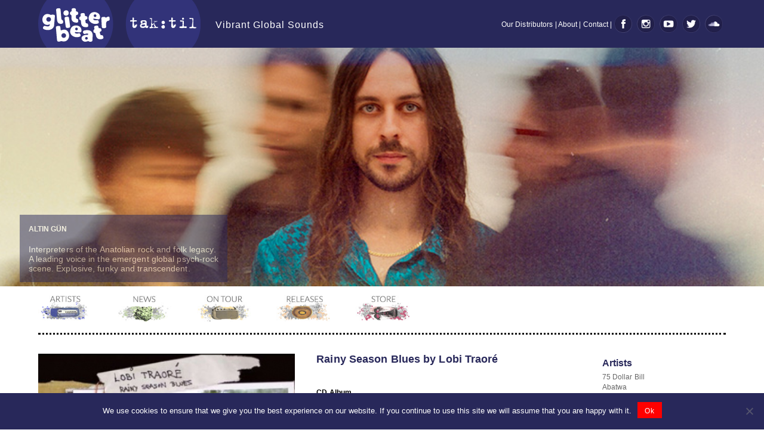

--- FILE ---
content_type: text/html; charset=UTF-8
request_url: https://glitterbeat.com/product/rainy-season-blues-by-lobi-traore/
body_size: 25453
content:
<!doctype html>
<html lang="en-US" class="no-js">
	<head>
		<meta charset="UTF-8">
		<title>  Rainy Season Blues by Lobi Traoré : Glitterbeat &#8211; Vibrant Global Sounds</title>

		<link href="//www.google-analytics.com" rel="dns-prefetch">
        <link href="https://glitterbeat.com/wp-content/themes/seveda/img/icons/favicon.ico" rel="shortcut icon">
        <link href="https://glitterbeat.com/wp-content/themes/seveda/img/icons/touch.png" rel="apple-touch-icon-precomposed">

		<meta http-equiv="X-UA-Compatible" content="IE=edge,chrome=1">
		<meta name="viewport" content="width=device-width, initial-scale=1.0">
		<meta name="description" content="Glitterbeat &#8211; Vibrant Global Sounds, Gaye Su Akyol, Tamikrest, Baba Zula, Noura Mint Seymali, Aziza Brahim, Orkesta Mendoza, Damir Imamović, M.A.K.U. Soundsystem, Afro-Haitian Experimental Orchestra, Dirtmusic, Chimurenga Renaissance, Sacri Cuori, Bassekou Kouyate, Fofoulah, Samba Toure, Sonido Gallo Negro, Jon Hassell, Laraaji, Bombino, Lobi Traore, Ben Zabo, Aminata Wassidje Traore, Dennis Bovell, Khmer Rouge Survivors, Hanoi Masters">

		<meta name='robots' content='max-image-preview:large' />
	<style>img:is([sizes="auto" i], [sizes^="auto," i]) { contain-intrinsic-size: 3000px 1500px }</style>
	<script type="text/javascript">
/* <![CDATA[ */
window._wpemojiSettings = {"baseUrl":"https:\/\/s.w.org\/images\/core\/emoji\/16.0.1\/72x72\/","ext":".png","svgUrl":"https:\/\/s.w.org\/images\/core\/emoji\/16.0.1\/svg\/","svgExt":".svg","source":{"concatemoji":"https:\/\/glitterbeat.com\/wp-includes\/js\/wp-emoji-release.min.js?ver=6.8.3"}};
/*! This file is auto-generated */
!function(s,n){var o,i,e;function c(e){try{var t={supportTests:e,timestamp:(new Date).valueOf()};sessionStorage.setItem(o,JSON.stringify(t))}catch(e){}}function p(e,t,n){e.clearRect(0,0,e.canvas.width,e.canvas.height),e.fillText(t,0,0);var t=new Uint32Array(e.getImageData(0,0,e.canvas.width,e.canvas.height).data),a=(e.clearRect(0,0,e.canvas.width,e.canvas.height),e.fillText(n,0,0),new Uint32Array(e.getImageData(0,0,e.canvas.width,e.canvas.height).data));return t.every(function(e,t){return e===a[t]})}function u(e,t){e.clearRect(0,0,e.canvas.width,e.canvas.height),e.fillText(t,0,0);for(var n=e.getImageData(16,16,1,1),a=0;a<n.data.length;a++)if(0!==n.data[a])return!1;return!0}function f(e,t,n,a){switch(t){case"flag":return n(e,"\ud83c\udff3\ufe0f\u200d\u26a7\ufe0f","\ud83c\udff3\ufe0f\u200b\u26a7\ufe0f")?!1:!n(e,"\ud83c\udde8\ud83c\uddf6","\ud83c\udde8\u200b\ud83c\uddf6")&&!n(e,"\ud83c\udff4\udb40\udc67\udb40\udc62\udb40\udc65\udb40\udc6e\udb40\udc67\udb40\udc7f","\ud83c\udff4\u200b\udb40\udc67\u200b\udb40\udc62\u200b\udb40\udc65\u200b\udb40\udc6e\u200b\udb40\udc67\u200b\udb40\udc7f");case"emoji":return!a(e,"\ud83e\udedf")}return!1}function g(e,t,n,a){var r="undefined"!=typeof WorkerGlobalScope&&self instanceof WorkerGlobalScope?new OffscreenCanvas(300,150):s.createElement("canvas"),o=r.getContext("2d",{willReadFrequently:!0}),i=(o.textBaseline="top",o.font="600 32px Arial",{});return e.forEach(function(e){i[e]=t(o,e,n,a)}),i}function t(e){var t=s.createElement("script");t.src=e,t.defer=!0,s.head.appendChild(t)}"undefined"!=typeof Promise&&(o="wpEmojiSettingsSupports",i=["flag","emoji"],n.supports={everything:!0,everythingExceptFlag:!0},e=new Promise(function(e){s.addEventListener("DOMContentLoaded",e,{once:!0})}),new Promise(function(t){var n=function(){try{var e=JSON.parse(sessionStorage.getItem(o));if("object"==typeof e&&"number"==typeof e.timestamp&&(new Date).valueOf()<e.timestamp+604800&&"object"==typeof e.supportTests)return e.supportTests}catch(e){}return null}();if(!n){if("undefined"!=typeof Worker&&"undefined"!=typeof OffscreenCanvas&&"undefined"!=typeof URL&&URL.createObjectURL&&"undefined"!=typeof Blob)try{var e="postMessage("+g.toString()+"("+[JSON.stringify(i),f.toString(),p.toString(),u.toString()].join(",")+"));",a=new Blob([e],{type:"text/javascript"}),r=new Worker(URL.createObjectURL(a),{name:"wpTestEmojiSupports"});return void(r.onmessage=function(e){c(n=e.data),r.terminate(),t(n)})}catch(e){}c(n=g(i,f,p,u))}t(n)}).then(function(e){for(var t in e)n.supports[t]=e[t],n.supports.everything=n.supports.everything&&n.supports[t],"flag"!==t&&(n.supports.everythingExceptFlag=n.supports.everythingExceptFlag&&n.supports[t]);n.supports.everythingExceptFlag=n.supports.everythingExceptFlag&&!n.supports.flag,n.DOMReady=!1,n.readyCallback=function(){n.DOMReady=!0}}).then(function(){return e}).then(function(){var e;n.supports.everything||(n.readyCallback(),(e=n.source||{}).concatemoji?t(e.concatemoji):e.wpemoji&&e.twemoji&&(t(e.twemoji),t(e.wpemoji)))}))}((window,document),window._wpemojiSettings);
/* ]]> */
</script>
<style id='wp-emoji-styles-inline-css' type='text/css'>

	img.wp-smiley, img.emoji {
		display: inline !important;
		border: none !important;
		box-shadow: none !important;
		height: 1em !important;
		width: 1em !important;
		margin: 0 0.07em !important;
		vertical-align: -0.1em !important;
		background: none !important;
		padding: 0 !important;
	}
</style>
<link rel='stylesheet' id='cpsh-shortcodes-css' href='https://glitterbeat.com/wp-content/plugins/column-shortcodes//assets/css/shortcodes.css?ver=1.0.1' media='all' />
<link rel='stylesheet' id='cookie-notice-front-css' href='https://glitterbeat.com/wp-content/plugins/cookie-notice/css/front.min.css?ver=2.5.11' media='all' />
<link rel='stylesheet' id='crellyslider.min-css' href='https://glitterbeat.com/wp-content/plugins/crelly-slider/css/crellyslider.min.css?ver=1.4.7' media='all' />
<link rel='stylesheet' id='collapscore-css-css' href='https://glitterbeat.com/wp-content/plugins/jquery-collapse-o-matic/css/core_style.css?ver=1.0' media='all' />
<link rel='stylesheet' id='collapseomatic-css-css' href='https://glitterbeat.com/wp-content/plugins/jquery-collapse-o-matic/css/light_style.css?ver=1.6' media='all' />
<link rel='stylesheet' id='woocommerce-layout-css' href='https://glitterbeat.com/wp-content/plugins/woocommerce/assets/css/woocommerce-layout.css?ver=10.4.3' media='all' />
<link rel='stylesheet' id='woocommerce-smallscreen-css' href='https://glitterbeat.com/wp-content/plugins/woocommerce/assets/css/woocommerce-smallscreen.css?ver=10.4.3' media='only screen and (max-width: 768px)' />
<link rel='stylesheet' id='woocommerce-general-css' href='https://glitterbeat.com/wp-content/plugins/woocommerce/assets/css/woocommerce.css?ver=10.4.3' media='all' />
<style id='woocommerce-inline-inline-css' type='text/css'>
.woocommerce form .form-row .required { visibility: visible; }
</style>
<link rel='stylesheet' id='wcqi-css-css' href='https://glitterbeat.com/wp-content/plugins/woocommerce-quantity-increment/assets/css/wc-quantity-increment.css?ver=6.8.3' media='all' />
<link rel='stylesheet' id='normalize-css' href='https://glitterbeat.com/wp-content/themes/seveda/normalize.css?ver=1.0' media='all' />
<link rel='stylesheet' id='html5blank-css' href='https://glitterbeat.com/wp-content/themes/seveda/style.css?ver=1.0' media='all' />
<link rel='stylesheet' id='newsletter-css' href='https://glitterbeat.com/wp-content/plugins/newsletter/style.css?ver=9.1.1' media='all' />
<link rel='stylesheet' id='tablepress-default-css' href='https://glitterbeat.com/wp-content/plugins/tablepress/css/build/default.css?ver=3.2.6' media='all' />
<script type="text/javascript" src="https://glitterbeat.com/wp-content/themes/seveda/js/lib/conditionizr-4.3.0.min.js?ver=4.3.0" id="conditionizr-js"></script>
<script type="text/javascript" src="https://glitterbeat.com/wp-content/themes/seveda/js/lib/modernizr-2.7.1.min.js?ver=2.7.1" id="modernizr-js"></script>
<script type="text/javascript" src="https://glitterbeat.com/wp-includes/js/jquery/jquery.min.js?ver=3.7.1" id="jquery-core-js"></script>
<script type="text/javascript" src="https://glitterbeat.com/wp-includes/js/jquery/jquery-migrate.min.js?ver=3.4.1" id="jquery-migrate-js"></script>
<script type="text/javascript" src="https://glitterbeat.com/wp-content/themes/seveda/js/scripts.js?ver=1.0.0" id="html5blankscripts-js"></script>
<script type="text/javascript" id="cookie-notice-front-js-before">
/* <![CDATA[ */
var cnArgs = {"ajaxUrl":"https:\/\/glitterbeat.com\/wp-admin\/admin-ajax.php","nonce":"dcd97af64e","hideEffect":"fade","position":"bottom","onScroll":false,"onScrollOffset":100,"onClick":false,"cookieName":"cookie_notice_accepted","cookieTime":2592000,"cookieTimeRejected":2592000,"globalCookie":false,"redirection":false,"cache":false,"revokeCookies":false,"revokeCookiesOpt":"automatic"};
/* ]]> */
</script>
<script type="text/javascript" src="https://glitterbeat.com/wp-content/plugins/cookie-notice/js/front.min.js?ver=2.5.11" id="cookie-notice-front-js"></script>
<script type="text/javascript" src="https://glitterbeat.com/wp-includes/js/jquery/ui/core.min.js?ver=1.13.3" id="jquery-ui-core-js"></script>
<script type="text/javascript" src="https://glitterbeat.com/wp-content/plugins/crelly-slider/js/jquery.crellyslider.min.js?ver=1.4.7" id="jquery.crellyslider.min-js"></script>
<script type="text/javascript" src="https://glitterbeat.com/wp-content/plugins/woocommerce/assets/js/jquery-blockui/jquery.blockUI.min.js?ver=2.7.0-wc.10.4.3" id="wc-jquery-blockui-js" defer="defer" data-wp-strategy="defer"></script>
<script type="text/javascript" id="wc-add-to-cart-js-extra">
/* <![CDATA[ */
var wc_add_to_cart_params = {"ajax_url":"\/wp-admin\/admin-ajax.php","wc_ajax_url":"\/?wc-ajax=%%endpoint%%","i18n_view_cart":"View cart","cart_url":"https:\/\/glitterbeat.com\/cart\/","is_cart":"","cart_redirect_after_add":"no"};
/* ]]> */
</script>
<script type="text/javascript" src="https://glitterbeat.com/wp-content/plugins/woocommerce/assets/js/frontend/add-to-cart.min.js?ver=10.4.3" id="wc-add-to-cart-js" defer="defer" data-wp-strategy="defer"></script>
<script type="text/javascript" id="wc-single-product-js-extra">
/* <![CDATA[ */
var wc_single_product_params = {"i18n_required_rating_text":"Please select a rating","i18n_rating_options":["1 of 5 stars","2 of 5 stars","3 of 5 stars","4 of 5 stars","5 of 5 stars"],"i18n_product_gallery_trigger_text":"View full-screen image gallery","review_rating_required":"yes","flexslider":{"rtl":false,"animation":"slide","smoothHeight":true,"directionNav":false,"controlNav":"thumbnails","slideshow":false,"animationSpeed":500,"animationLoop":false,"allowOneSlide":false},"zoom_enabled":"","zoom_options":[],"photoswipe_enabled":"","photoswipe_options":{"shareEl":false,"closeOnScroll":false,"history":false,"hideAnimationDuration":0,"showAnimationDuration":0},"flexslider_enabled":""};
/* ]]> */
</script>
<script type="text/javascript" src="https://glitterbeat.com/wp-content/plugins/woocommerce/assets/js/frontend/single-product.min.js?ver=10.4.3" id="wc-single-product-js" defer="defer" data-wp-strategy="defer"></script>
<script type="text/javascript" src="https://glitterbeat.com/wp-content/plugins/woocommerce/assets/js/js-cookie/js.cookie.min.js?ver=2.1.4-wc.10.4.3" id="wc-js-cookie-js" defer="defer" data-wp-strategy="defer"></script>
<script type="text/javascript" id="woocommerce-js-extra">
/* <![CDATA[ */
var woocommerce_params = {"ajax_url":"\/wp-admin\/admin-ajax.php","wc_ajax_url":"\/?wc-ajax=%%endpoint%%","i18n_password_show":"Show password","i18n_password_hide":"Hide password"};
/* ]]> */
</script>
<script type="text/javascript" src="https://glitterbeat.com/wp-content/plugins/woocommerce/assets/js/frontend/woocommerce.min.js?ver=10.4.3" id="woocommerce-js" defer="defer" data-wp-strategy="defer"></script>
<script type="text/javascript" src="https://glitterbeat.com/wp-content/plugins/woocommerce-quantity-increment/assets/js/wc-quantity-increment.min.js?ver=6.8.3" id="wcqi-js-js"></script>
<link rel="https://api.w.org/" href="https://glitterbeat.com/wp-json/" /><link rel="alternate" title="JSON" type="application/json" href="https://glitterbeat.com/wp-json/wp/v2/product/3549" /><link rel="alternate" title="oEmbed (JSON)" type="application/json+oembed" href="https://glitterbeat.com/wp-json/oembed/1.0/embed?url=https%3A%2F%2Fglitterbeat.com%2Fproduct%2Frainy-season-blues-by-lobi-traore%2F" />
<link rel="alternate" title="oEmbed (XML)" type="text/xml+oembed" href="https://glitterbeat.com/wp-json/oembed/1.0/embed?url=https%3A%2F%2Fglitterbeat.com%2Fproduct%2Frainy-season-blues-by-lobi-traore%2F&#038;format=xml" />
		<style type="text/css">
		    		</style>
			<noscript><style>.woocommerce-product-gallery{ opacity: 1 !important; }</style></noscript>
			<script>
        // conditionizr.com
        // configure environment tests
        conditionizr.config({
            assets: 'https://glitterbeat.com/wp-content/themes/seveda',
            tests: {}
        });
        </script>

	</head>
	<body class="wp-singular product-template-default single single-product postid-3549 wp-theme-seveda theme-seveda cookies-not-set woocommerce woocommerce-page woocommerce-no-js rainy-season-blues-by-lobi-traore">

		<!-- wrapper -->
		<div class="wrapper">

			<!-- header -->
			<header class="header clear" role="banner">
				<div id="top">
					<!-- logo -->
					<div id="logos">
						<a href="https://glitterbeat.com">
							<img src="https://glitterbeat.com/wp-content/themes/seveda/img/logo.svg" alt="Logo" class="logo-img"><p class="logo-text">Vibrant Global Sounds</p>
						</a>
                        <div class="social-icons">
							<div id="black-studio-tinymce-4" class="widget_black_studio_tinymce"><div class="textwidget"><ul class="social_media">
<li class="about"><a href="https://glitterbeat.com//our-distributors/">Our Distributors | </a></li>
<li class="about"><a href="https://glitterbeat.com//about-2/">About | </a></li>
<li class="about"><a href="https://glitterbeat.com//contact/">Contact | </a></li>
<li><a href="https://www.facebook.com/Glitterbeat?ref=ts&amp;fref=ts" target="_blank" rel="noopener"><img class="alignnone wp-image-2986" src="https://glitterbeat.com//wp-content/uploads/2018/08/facebook-1.png" alt="" width="30" height="30" /></a></li>
<li><a href="https://www.instagram.com/glitterbeat_records/" target="_blank" rel="noopener"><img class="alignnone wp-image-2984" src="https://glitterbeat.com//wp-content/uploads/2018/08/instagram-1.png" alt="" width="30" height="30" /></a></li>
<li><a href="http://www.youtube.com/user/glitterbeattv" target="_blank" rel="noopener"><img class="alignnone wp-image-2983" src="https://glitterbeat.com//wp-content/uploads/2018/08/youtube-1.png" alt="" width="30" height="30" /></a></li>
<li><a href="https://twitter.com/Glitterbeat_Rec" target="_blank" rel="noopener"><img class="alignnone wp-image-2982" src="https://glitterbeat.com//wp-content/uploads/2018/08/twitter-1.png" alt="" width="30" height="30" /></a></li>
<li><a href="http://soundcloud.com/glitterbeat" target="_blank" rel="noopener"><img class="alignnone wp-image-2985" src="https://glitterbeat.com//wp-content/uploads/2018/08/soundcloud-1.png" alt="" width="30" height="30" /></a></li>
</ul>
</div></div>                        </div>
					</div>
					<!-- /logo -->
				</div>
                <div id="slider">
					<div id="black-studio-tinymce-2" class="widget_black_studio_tinymce"><div class="textwidget"><p><span id="cs-slider-shortcode"><div style="display: none;" class="crellyslider-slider crellyslider-slider-full-width crellyslider-slider-main_slider crellyslider-1" id="crellyslider-1">
<ul>
<li
style="
background-color: transparent;
background-image: url('https://glitterbeat.com/wp-content/uploads/2025/12/AGHDR.jpg');
background-position: center center;
background-repeat: no-repeat;
background-size: cover;

"
data-in="fade"
data-ease-in="3000"
data-out="fade"
data-ease-out="3000"
data-time="3000"
>
<div
class=""
style="z-index: 1;

"
data-delay="50"
data-ease-in="3000"
data-ease-out="3000"
data-in="slideRight"
data-out="slideRight"
data-ignore-ease-out="0"
data-top="280"
data-left="428"
data-time="all"
><div class="c-slider">
<div class="text-slider"><span style="color: #ffffff;"><strong>ALTIN GÜN</strong><br /><br />Interpreters of the Anatolian rock and folk legacy. <br />A leading voice in the emergent global psych-rock <br />scene. Explosive, funky and transcendent. </span></div>
</div></div>
</li>
<li
style="
background-color: transparent;
background-image: url('https://glitterbeat.com/wp-content/uploads/2025/10/Nusantara_Beat-header.jpg');
background-position: center center;
background-repeat: no-repeat;
background-size: cover;

"
data-in="fade"
data-ease-in="3000"
data-out="fade"
data-ease-out="3000"
data-time="3000"
>
<div
class=""
style="z-index: 1;

"
data-delay="50"
data-ease-in="3000"
data-ease-out="3000"
data-in="slideRight"
data-out="slideRight"
data-ignore-ease-out="0"
data-top="287"
data-left="406"
data-time="all"
><div class="c-slider">
<div class="text-slider"><span style="color: #ffffff;"><strong>NUSANTARA BEAT</strong></span></div>
<div><span style="color: #ffffff;"><strong><em><br /></em></strong>A rich weave of Indonesian folk traditions,<br />psychedelic rock, and vintage Indo-pop.</span></div>
</div></div>
</li>
<li
style="
background-color: transparent;
background-image: url('https://glitterbeat.com/wp-content/uploads/2025/10/NouraMS-header.jpg');
background-position: center center;
background-repeat: no-repeat;
background-size: cover;

"
data-in="fade"
data-ease-in="3000"
data-out="fade"
data-ease-out="3000"
data-time="3000"
>
<div
class=""
style="z-index: 1;

"
data-delay="50"
data-ease-in="3000"
data-ease-out="3000"
data-in="slideRight"
data-out="slideRight"
data-ignore-ease-out="0"
data-top="227"
data-left="280"
data-time="all"
><div class="c-slider">
<div class="text-slider"><span style="color: #ffffff;"><strong>NOURA MINT SEYMALI</strong></span></div>
<div> </div>
<div class="text-slider"><span style="color: #ffffff;">Born into a prominent family of griot </span><br /><span style="color: #ffffff;">and choosing from an early age to embrace </span></div>
<div class="text-slider"><span style="color: #ffffff;">the artform that is its lifeblood.</span></div>
</div></div>
</li>
<li
style="
background-color: transparent;
background-image: url('https://glitterbeat.com/wp-content/uploads/2025/10/Cerys_Hafana-header.jpg');
background-position: center center;
background-repeat: no-repeat;
background-size: cover;

"
data-in="fade"
data-ease-in="3000"
data-out="fade"
data-ease-out="3000"
data-time="3000"
>
<div
class=""
style="z-index: 1;

"
data-delay="50"
data-ease-in="3000"
data-ease-out="3000"
data-in="slideRight"
data-out="slideRight"
data-ignore-ease-out="0"
data-top="305"
data-left="263"
data-time="all"
><div class="c-slider">
<div class="text-slider"><span style="color: #ffffff; background-color: #999999;">CERYS HAFANA</span></div>
<div><span style="color: #ffffff; background-color: #999999;"><strong><em><br /></em></strong>A deep exploration of minimalism, traditional and avant-folk music.<br /></span></div>
</div></div>
</li>
<li
style="
background-color: transparent;
background-image: url('https://glitterbeat.com/wp-content/uploads/2025/10/Sirom-header.jpg');
background-position: center center;
background-repeat: no-repeat;
background-size: cover;

"
data-in="fade"
data-ease-in="3000"
data-out="fade"
data-ease-out="3000"
data-time="3000"
>
<div
class=""
style="z-index: 1;

"
data-delay="50"
data-ease-in="3000"
data-ease-out="3000"
data-in="slideRight"
data-out="slideRight"
data-ignore-ease-out="0"
data-top="317"
data-left="501"
data-time="all"
><div class="c-slider">
<div class="text-slider"><span style="color: #ffffff;"><strong>ŠIROM</strong></span></div>
<div> </div>
<div class="text-slider" style="color: #ffffff;"><span style="color: #ffffff;">A deep, resonant soundworld.</span></div>
</div></div>
</li>
<li
style="
background-color: transparent;
background-image: url('https://glitterbeat.com/wp-content/uploads/2025/04/ammar808_header.jpg');
background-position: center center;
background-repeat: no-repeat;
background-size: cover;

"
data-in="fade"
data-ease-in="3000"
data-out="fade"
data-ease-out="3000"
data-time="3000"
>
<div
class=""
style="z-index: 1;

"
data-delay="50"
data-ease-in="3000"
data-ease-out="3000"
data-in="slideRight"
data-out="slideRight"
data-ignore-ease-out="0"
data-top="309"
data-left="424"
data-time="all"
><div class="c-slider">
<div class="text-slider"><span style="color: #ffffff;"><strong>AMMAR 808</strong></span></div>
<div><strong><em><br /></em></strong><span style="color: #ffffff;">Futurist syncopations meet hypnotic, timeless narratives.</span></div>
</div></div>
</li>
<li
style="
background-color: transparent;
background-image: url('https://glitterbeat.com/wp-content/uploads/2023/03/brighde_chaimbeul-header.jpg');
background-position: center center;
background-repeat: no-repeat;
background-size: cover;

"
data-in="fade"
data-ease-in="3000"
data-out="fade"
data-ease-out="3000"
data-time="3000"
>
<div
class=""
style="z-index: 1;

"
data-delay="50"
data-ease-in="3000"
data-ease-out="3000"
data-in="slideRight"
data-out="slideRight"
data-ignore-ease-out="0"
data-top="279"
data-left="252"
data-time="all"
><div class="c-slider">
<div class="text-slider"><span style="color: #ffffff;"><strong>BRÌGHDE CHAIMBEUL</strong><br /><br />An exhilarating weave of rich textural<br />drones, trance atmospheres and <br />instrumental folk traditions.<br /></span></div>
</div></div>
</li>
<li
style="
background-color: transparent;
background-image: url('https://glitterbeat.com/wp-content/uploads/2025/04/kuunatic_header.jpg');
background-position: center center;
background-repeat: no-repeat;
background-size: cover;

"
data-in="fade"
data-ease-in="3000"
data-out="fade"
data-ease-out="3000"
data-time="3000"
>
<div
class=""
style="z-index: 1;

"
data-delay="50"
data-ease-in="3000"
data-ease-out="3000"
data-in="slideRight"
data-out="slideRight"
data-ignore-ease-out="0"
data-top="271"
data-left="154"
data-time="all"
><div class="c-slider">
<div class="text-slider"><span style="color: #ffffff;"><strong>KUUNATIC</strong></span><br /><br /><span style="color: #ffffff;">A thrilling Tokyo based tribal-psych <br />trio bolstered by diverse global sonics <br />and powerful female vocals. </span></div>
</div></div>
</li>
<li
style="
background-color: transparent;
background-image: url('https://glitterbeat.com/wp-content/uploads/2025/04/jiha_header.jpg');
background-position: center center;
background-repeat: no-repeat;
background-size: cover;

"
data-in="fade"
data-ease-in="3000"
data-out="fade"
data-ease-out="3000"
data-time="3000"
>
<div
class=""
style="z-index: 1;

"
data-delay="50"
data-ease-in="3000"
data-ease-out="3000"
data-in="slideRight"
data-out="slideRight"
data-ignore-ease-out="0"
data-top="296"
data-left="703"
data-time="all"
><div class="c-slider">
<div class="text-slider"><span style="color: #ffffff;"><strong>PARK JIHA</strong></span></div>
<div> </div>
<div class="text-slider"><span style="color: #ffffff;">I</span><span style="color: #ffffff;">nventive, </span><span style="color: #ffffff;">elegant and transcendent.</span></div>
</div></div>
</li>
<li
style="
background-color: transparent;
background-image: url('https://glitterbeat.com/wp-content/uploads/2024/09/J.jpg');
background-position: center center;
background-repeat: no-repeat;
background-size: cover;

"
data-in="fade"
data-ease-in="3000"
data-out="fade"
data-ease-out="3000"
data-time="3000"
>
<div
class=""
style="z-index: 1;

"
data-delay="50"
data-ease-in="3000"
data-ease-out="3000"
data-in="slideRight"
data-out="slideRight"
data-ignore-ease-out="0"
data-top="270"
data-left="691"
data-time="all"
><div class="c-slider">
<div class="text-slider"><span style="color: #ffffff;"><strong>JULIÁN MAYORGA</strong><br /><br />A feverish mix of angular electric guitars, <br />circuit-bent beats, found percussion and <br />rapid-fire incantations.<br /></span></div>
</div></div>
</li>
<li
style="
background-color: transparent;
background-image: url('https://glitterbeat.com/wp-content/uploads/2024/06/buzzayaz_header.jpg');
background-position: center center;
background-repeat: no-repeat;
background-size: cover;

"
data-in="fade"
data-ease-in="3000"
data-out="fade"
data-ease-out="3000"
data-time="3000"
>
<div
class=""
style="z-index: 1;

"
data-delay="50"
data-ease-in="3000"
data-ease-out="3000"
data-in="slideRight"
data-out="slideRight"
data-ignore-ease-out="0"
data-top="286"
data-left="456"
data-time="all"
><div class="c-slider">
<div class="text-slider"><span style="color: #ffffff;"><b>BUZZ' AYAZ<br /></b>Hailing from Cyprus’s divided capital <br />Nicosia, Buzz’ Ayaz creates a transfixing <br />Eastern Mediterranean psychedelia.<b><br /></b></span></div>
</div></div>
</li>
<li
style="
background-color: transparent;
background-image: url('https://glitterbeat.com/wp-content/uploads/2024/09/ek.jpg');
background-position: center center;
background-repeat: no-repeat;
background-size: cover;

"
data-in="fade"
data-ease-in="3000"
data-out="fade"
data-ease-out="3000"
data-time="3000"
>
<div
class=""
style="z-index: 1;

"
data-delay="50"
data-ease-in="3000"
data-ease-out="3000"
data-in="slideRight"
data-out="slideRight"
data-ignore-ease-out="0"
data-top="278"
data-left="469"
data-time="all"
><div class="c-slider">
<div class="text-slider"><span style="color: #ffffff;"><strong>EL KHAT</strong><br /><br />A careening orchestra of percussion, horns,<br />strings, electricity and el Wahab’s own DIY <br />instruments. Mesmerizing retro-futurist sounds.<br /></span></div>
</div></div>
</li>
<li
style="
background-color: transparent;
background-image: url('https://glitterbeat.com/wp-content/uploads/2024/09/SGR.jpg');
background-position: center center;
background-repeat: no-repeat;
background-size: cover;

"
data-in="fade"
data-ease-in="3000"
data-out="fade"
data-ease-out="3000"
data-time="3000"
>
<div
class=""
style="z-index: 1;

"
data-delay="50"
data-ease-in="3000"
data-ease-out="3000"
data-in="slideRight"
data-out="slideRight"
data-ignore-ease-out="0"
data-top="277"
data-left="104"
data-time="all"
><div class="c-slider">
<div class="text-slider"><span style="color: #ffffff;"><strong>SAAGARA</strong><br /><br />A buzzing juxtaposition of dense Indian <br />rhythms and pulsating electronic patterns.<br /></span></div>
</div></div>
</li>
<li
style="
background-color: transparent;
background-image: url('https://glitterbeat.com/wp-content/uploads/2024/09/dlm.jpg');
background-position: center center;
background-repeat: no-repeat;
background-size: cover;

"
data-in="fade"
data-ease-in="3000"
data-out="fade"
data-ease-out="3000"
data-time="3000"
>
<div
class=""
style="z-index: 1;

"
data-delay="50"
data-ease-in="3000"
data-ease-out="3000"
data-in="slideRight"
data-out="slideRight"
data-ignore-ease-out="0"
data-top="254"
data-left="544"
data-time="all"
><div class="c-slider">
<div class="text-slider"><span style="color: #ffffff;"><strong>DAL:UM</strong><br /><br />Ethereal and otherworldly this is music that<br />treasures the space between the notes.</span><br />
<p>&nbsp;</p>
</div>
</div></div>
</li>
<li
style="
background-color: transparent;
background-image: url('https://glitterbeat.com/wp-content/uploads/2024/09/BZHEADERX.jpg');
background-position: center center;
background-repeat: no-repeat;
background-size: cover;

"
data-in="fade"
data-ease-in="3000"
data-out="fade"
data-ease-out="3000"
data-time="3000"
>
<div
class=""
style="z-index: 1;

"
data-delay="50"
data-ease-in="3000"
data-ease-out="3000"
data-in="slideRight"
data-out="slideRight"
data-ignore-ease-out="0"
data-top="265"
data-left="583"
data-time="all"
><div class="c-slider">
<div class="text-slider"><span style="color: #ffffff;"><strong>BABA ZULA</strong></span></div>
<div> </div>
<div class="text-slider"><span style="color: #ffffff;">Dub, </span><span style="color: #ffffff;">Turkish psych-rock, Anatolian folk music, <br />Krautrock </span><span style="color: #ffffff;">and the experimental beyond.</span></div>
</div></div>
</li>
<li
style="
background-color: transparent;
background-image: url('https://glitterbeat.com/wp-content/uploads/2024/06/Landless_header.jpg');
background-position: center center;
background-repeat: no-repeat;
background-size: cover;

"
data-in="fade"
data-ease-in="3000"
data-out="fade"
data-ease-out="3000"
data-time="3000"
>
<div
class=""
style="z-index: 1;

"
data-delay="50"
data-ease-in="3000"
data-ease-out="3000"
data-in="slideRight"
data-out="slideRight"
data-ignore-ease-out="0"
data-top="238"
data-left="225"
data-time="all"
><div class="c-slider">
<div class="text-slider"><span style="color: #ffffff;"><b>LANDLESS<br /></b>The Irish quartet sings centuries old ballads <br />as well as more recently penned folk songs. <br />Sometimes unaccompanied and at times with <br />subtle instrumentation, their vocally rich music <br />is dark and patient; spellbinding and gorgeous.<b><br /></b></span></div>
</div></div>
</li>
<li
style="
background-color: transparent;
background-image: url('https://glitterbeat.com/wp-content/uploads/2024/06/gordan_header.jpg');
background-position: center center;
background-repeat: no-repeat;
background-size: cover;

"
data-in="fade"
data-ease-in="3000"
data-out="fade"
data-ease-out="3000"
data-time="3000"
>
<div
class=""
style="z-index: 1;

"
data-delay="50"
data-ease-in="3000"
data-ease-out="3000"
data-in="slideRight"
data-out="slideRight"
data-ignore-ease-out="0"
data-top="246"
data-left="705"
data-time="all"
><div class="c-slider">
<div class="text-slider"><span style="color: #ffffff;"><b>GORDAN<br /></b>Gordan mirror the mysticism of legends and <br />stories from the Balkan region, creating a music <br />that stretches between expressiveness and <br />abstraction; tradition and the avant-garde.<b><br /></b></span></div>
</div></div>
</li>
<li
style="
background-color: transparent;
background-image: url('https://glitterbeat.com/wp-content/uploads/2024/02/A_L_C-header.jpg');
background-position: center center;
background-repeat: no-repeat;
background-size: cover;

"
data-in="fade"
data-ease-in="3000"
data-out="fade"
data-ease-out="3000"
data-time="3000"
>
<div
class=""
style="z-index: 1;

"
data-delay="50"
data-ease-in="3000"
data-ease-out="3000"
data-in="slideRight"
data-out="slideRight"
data-ignore-ease-out="0"
data-top="280"
data-left="131"
data-time="all"
><div class="c-slider">
<div class="text-slider"><strong><span style="color: #ffffff;">ANA LUA CAIANO</span></strong><br /><span style="color: #ffffff;">Caiano’s music melds rural Portuguese</span><br /><span style="color: #ffffff;">musical traditions with layered vocals,</span><br /><span style="color: #ffffff;">synthesizers, insistent beats and field</span><br /><span style="color: #ffffff;">recordings.</span></div>
</div></div>
</li>
<li
style="
background-color: transparent;
background-image: url('https://glitterbeat.com/wp-content/uploads/2024/03/Catherine_header.jpg');
background-position: center center;
background-repeat: no-repeat;
background-size: cover;

"
data-in="fade"
data-ease-in="3000"
data-out="fade"
data-ease-out="3000"
data-time="3000"
>
<div
class=""
style="z-index: 1;

"
data-delay="50"
data-ease-in="3000"
data-ease-out="3000"
data-in="slideRight"
data-out="slideRight"
data-ignore-ease-out="0"
data-top="243"
data-left="780"
data-time="all"
><div class="c-slider">
<div class="text-slider"><span style="color: #ffffff;"><strong>CATHERINE GRAINDORGE</strong></span><br /><br /><span style="color: #ffffff;">Gorgeous and haunting, Graindorge <br />uses strings, harmonium and electronic <br />treatments to explore intimate corners <br />and widescreen vistas.</span></div>
</div></div>
</li>
<li
style="
background-color: transparent;
background-image: url('https://glitterbeat.com/wp-content/uploads/2024/03/Gordan_header.jpg');
background-position: center center;
background-repeat: no-repeat;
background-size: cover;

"
data-in="fade"
data-ease-in="3000"
data-out="fade"
data-ease-out="3000"
data-time="3000"
>
<div
class=""
style="z-index: 1;

"
data-delay="50"
data-ease-in="3000"
data-ease-out="3000"
data-in="slideRight"
data-out="slideRight"
data-ignore-ease-out="0"
data-top="292"
data-left="687"
data-time="all"
><div class="c-slider">
<div class="text-slider"><span style="color: #ffffff;"><strong>GORDAN</strong></span><br /><span style="color: #ffffff;">Music that stretches between <br />expressiveness and abstraction; <br />tradition and the avant-garde.</span></div>
</div></div>
</li>
<li
style="
background-color: transparent;
background-image: url('https://glitterbeat.com/wp-content/uploads/2024/02/Kaito-header.jpg');
background-position: center center;
background-repeat: no-repeat;
background-size: cover;

"
data-in="fade"
data-ease-in="3000"
data-out="fade"
data-ease-out="3000"
data-time="3000"
>
<div
class=""
style="z-index: 1;

"
data-delay="50"
data-ease-in="3000"
data-ease-out="3000"
data-in="slideRight"
data-out="slideRight"
data-ignore-ease-out="0"
data-top="279"
data-left="532"
data-time="all"
><div class="c-slider">
<div class="text-slider"><span style="color: #ffffff;"><strong>AVALANCHE KAITO</strong></span><br /><br /><span style="color: #ffffff;">A Burkinabe urban griot (vocalist <br />and multi-instrumentalist Kaito Winse) <br />meets a Brussels noise punk duo.</span></div>
</div></div>
</li>
<li
style="
background-color: transparent;
background-image: url('https://glitterbeat.com/wp-content/uploads/2023/11/LenhartTapesHD.jpg');
background-position: center center;
background-repeat: no-repeat;
background-size: cover;

"
data-in="fade"
data-ease-in="3000"
data-out="fade"
data-ease-out="3000"
data-time="3000"
>
<div
class=""
style="z-index: 1;

"
data-delay="50"
data-ease-in="3000"
data-ease-out="3000"
data-in="slideRight"
data-out="slideRight"
data-ignore-ease-out="0"
data-top="272"
data-left="384"
data-time="all"
><div class="c-slider">
<div class="text-slider"><span style="color: #ffffff;"><strong>LENHART TAPES</strong></span></div>
<div><br /><span style="color: #ffffff;">Hypnotic Walkman jams meet industrial <br />rhythm loops and trad-folk songs interpreted <br />by a lineup of thrilling female vocalists.</span></div>
<span style="color: #ffffff;"><span style="color: #ffffff;"><br /></span></span></div></div>
</li>
<li
style="
background-color: transparent;
background-image: url('https://glitterbeat.com/wp-content/uploads/2023/12/aziza__header.jpg');
background-position: center center;
background-repeat: no-repeat;
background-size: cover;

"
data-in="fade"
data-ease-in="3000"
data-out="fade"
data-ease-out="3000"
data-time="3000"
>
<div
class=""
style="z-index: 1;

"
data-delay="50"
data-ease-in="3000"
data-ease-out="3000"
data-in="slideRight"
data-out="slideRight"
data-ignore-ease-out="0"
data-top="264"
data-left="257"
data-time="all"
><div class="c-slider">
<div class="text-slider"><span style="color: #ffffff;"><strong>AZIZA BRAHIM</strong></span></div>
<div> </div>
<div class="text-slider"><span style="color: #ffffff;">Aziza Brahim’s is a contemporary sonic </span></div>
<div class="text-slider"><span style="color: #ffffff;">poet </span><span style="color: #ffffff;">and an eloquent spokesperson for </span></div>
<div class="text-slider"><span style="color: #ffffff;">the Saharawi people </span><span style="color: #ffffff;">and their struggle<br />for recognition and justice.</span></div>
</div></div>
</li>
<li
style="
background-color: transparent;
background-image: url('https://glitterbeat.com/wp-content/uploads/2020/11/lucidvox-banner.jpg');
background-position: center center;
background-repeat: no-repeat;
background-size: cover;

"
data-in="fade"
data-ease-in="3000"
data-out="fade"
data-ease-out="3000"
data-time="3000"
>
<div
class=""
style="z-index: 1;

"
data-delay="50"
data-ease-in="3000"
data-ease-out="3000"
data-in="slideRight"
data-out="slideRight"
data-ignore-ease-out="0"
data-top="302"
data-left="384"
data-time="all"
><div class="c-slider">
<div class="text-slider"><span style="color: #ffffff;"><strong>LUCIDVOX</strong></span></div>
<div> </div>
<span style="color: #ffffff;">Incendiary mix of atmospheric psych-rock,</span><br /><span style="color: #ffffff;">heavy riffs and Russian folk mystery.</span> </div></div>
</li>
<li
style="
background-color: transparent;
background-image: url('https://glitterbeat.com/wp-content/uploads/2023/08/Bixiga-70-hd.jpg');
background-position: center center;
background-repeat: no-repeat;
background-size: cover;

"
data-in="fade"
data-ease-in="3000"
data-out="fade"
data-ease-out="3000"
data-time="3000"
>
<div
class=""
style="z-index: 1;

"
data-delay="50"
data-ease-in="3000"
data-ease-out="3000"
data-in="slideRight"
data-out="slideRight"
data-ignore-ease-out="0"
data-top="269"
data-left="765"
data-time="all"
><div class="c-slider"><div class="text-slider"><strong><span style="color: #ffffff;" data-mce-style="color: #ffffff;">BIXIGA 70</span></strong><br><br><span style="color: #ffffff;" data-mce-style="color: #ffffff;">This ten-piece, Sao Paulo based combo,</span><br><span style="color: #ffffff;" data-mce-style="color: #ffffff;">unleash a ground-breaking fusion of</span><br><span style="color: #ffffff;" data-mce-style="color: #ffffff;">African and South American rhythms and</span><br><span style="color: #ffffff;" data-mce-style="color: #ffffff;">sounds.</span></div></div></div>
</li>
<li
style="
background-color: transparent;
background-image: url('https://glitterbeat.com/wp-content/uploads/2023/03/faizal_header.jpg');
background-position: center center;
background-repeat: no-repeat;
background-size: cover;

"
data-in="fade"
data-ease-in="3000"
data-out="fade"
data-ease-out="3000"
data-time="3000"
>
<div
class=""
style="z-index: 1;

"
data-delay="50"
data-ease-in="3000"
data-ease-out="3000"
data-in="slideRight"
data-out="slideRight"
data-ignore-ease-out="0"
data-top="278"
data-left="407"
data-time="all"
><div class="c-slider">
<div class="text-slider"><span style="color: #ffffff;"><strong>FAIZAL MOSTRIXX</strong><br /><br />A lush sonic tapestry of polyrhythms, modern <br />dancefloor styles, amapiano, Nile basin <br />ceremonial chants and Pan-African field recordings.<br /></span></div>
</div></div>
</li>
<li
style="
background-color: transparent;
background-image: url('https://glitterbeat.com/wp-content/uploads/2023/01/King-Ayisoba-header.jpg');
background-position: center center;
background-repeat: no-repeat;
background-size: cover;

"
data-in="fade"
data-ease-in="3000"
data-out="fade"
data-ease-out="3000"
data-time="3000"
>
<div
class=""
style="z-index: 1;

"
data-delay="50"
data-ease-in="3000"
data-ease-out="3000"
data-in="slideRight"
data-out="slideRight"
data-ignore-ease-out="0"
data-top="275"
data-left="742"
data-time="all"
><div class="c-slider">
<div class="text-slider"><span style="color: #ffffff;"><strong>KING AYISOBA</strong></span>
<p><br /><span style="color: #ffffff;">Ghanaian legend creates a raw, </span><br /><span style="color: #ffffff;">emphatic sound that fuses kologo music </span><br /><span style="color: #ffffff;">with contemporary sonics.</span></p>
</div>
</div></div>
</li>
<li
style="
background-color: transparent;
background-image: url('https://glitterbeat.com/wp-content/uploads/2022/10/gsa-aa.jpg');
background-position: center center;
background-repeat: no-repeat;
background-size: cover;

"
data-in="fade"
data-ease-in="3000"
data-out="fade"
data-ease-out="3000"
data-time="3000"
>
<div
class=""
style="z-index: 1;

"
data-delay="50"
data-ease-in="3000"
data-ease-out="3000"
data-in="slideRight"
data-out="slideRight"
data-ignore-ease-out="0"
data-top="299"
data-left="818"
data-time="all"
><div class="c-slider">
<div class="text-slider"><span style="color: #ffffff;"><strong>GAYE SU AKYOL</strong></span></div>
<div> </div>
<div class="text-slider"><span style="color: #ffffff;">Gaye Su Akyol is at the forefront </span></div><span style="color: #ffffff;">
of the new Istanbul scene.</div></div>
</li>
<li
style="
background-color: transparent;
background-image: url('https://glitterbeat.com/wp-content/uploads/2022/09/al-qasar.jpg');
background-position: center center;
background-repeat: no-repeat;
background-size: cover;

"
data-in="fade"
data-ease-in="3000"
data-out="fade"
data-ease-out="3000"
data-time="3000"
>
<div
class=""
style="z-index: 1;

"
data-delay="50"
data-ease-in="3000"
data-ease-out="3000"
data-in="slideRight"
data-out="slideRight"
data-ignore-ease-out="0"
data-top="267"
data-left="392"
data-time="all"
><div class="c-slider">
<div class="text-slider"><span style="color: #ffffff;"><b>AL-QASAR<br /></b><br />An explosive mix of heavy <br />Arabian grooves, global psychedelia <br />and North African trance music.</span></div>
</div></div>
</li>
<li
style="
background-color: transparent;
background-image: url('https://glitterbeat.com/wp-content/uploads/2022/09/catherine_iggy.jpg');
background-position: center center;
background-repeat: no-repeat;
background-size: cover;

"
data-in="fade"
data-ease-in="3000"
data-out="fade"
data-ease-out="3000"
data-time="3000"
>
<div
class=""
style="z-index: 1;

"
data-delay="50"
data-ease-in="3000"
data-ease-out="3000"
data-in="slideRight"
data-out="slideRight"
data-ignore-ease-out="0"
data-top="222"
data-left="510"
data-time="all"
><div class="c-slider">
<div class="text-slider">
<p><span style="color: #ffffff;"><strong>CATHERINE GRAINDORGE <br />featuring IGGY POP<br /></strong></span></p>
<p><span style="color: #ffffff;">A thrilling collaboration between the <br />acclaimed Belgian composer/instrumentalist <br />Catherine Graindorge and the ever-iconic <br />Iggy Pop.</span></p>
</div>
</div></div>
</li>
<li
style="
background-color: transparent;
background-image: url('https://glitterbeat.com/wp-content/uploads/2022/09/tau.jpg');
background-position: center center;
background-repeat: no-repeat;
background-size: cover;

"
data-in="fade"
data-ease-in="3000"
data-out="fade"
data-ease-out="3000"
data-time="3000"
>
<div
class=""
style="z-index: 1;

"
data-delay="50"
data-ease-in="3000"
data-ease-out="3000"
data-in="slideRight"
data-out="slideRight"
data-ignore-ease-out="0"
data-top="255"
data-left="78"
data-time="all"
><div class="c-slider">
<div class="text-slider"><span style="color: #ffffff;"><strong>TAU &amp; THE DRONES OF PRAISE</strong></span><br /><br /><span style="color: #ffffff;">Ecstatic folk-psych that full embraces <br />the natural world and living ancestry, <br />through joyful experimentation and <br />deeply rooted sonics.</span></div>
</div></div>
</li>
<li
style="
background-color: transparent;
background-image: url('https://glitterbeat.com/wp-content/uploads/2022/09/yanna.jpg');
background-position: center center;
background-repeat: no-repeat;
background-size: cover;

"
data-in="fade"
data-ease-in="3000"
data-out="fade"
data-ease-out="3000"
data-time="3000"
>
<div
class=""
style="z-index: 1;

"
data-delay="50"
data-ease-in="3000"
data-ease-out="3000"
data-in="slideRight"
data-out="slideRight"
data-ignore-ease-out="0"
data-top="254"
data-left="707"
data-time="all"
><div class="c-slider">
<div class="text-slider"><span style="color: #ffffff;"><strong>YANNA MOMINA</strong></span><br /><br /><span style="color: #ffffff;">Yanna Momina’s Afar Ways <br />was recorded live in a stilt-hut <br />on the horn of Africa when Grammy-<br />winning producer &amp; author, Ian Brennan</span></div>
</div></div>
</li>
<li
style="
background-color: transparent;
background-image: url('https://glitterbeat.com/wp-content/uploads/2022/09/jajouka.jpg');
background-position: center center;
background-repeat: no-repeat;
background-size: cover;

"
data-in="fade"
data-ease-in="3000"
data-out="fade"
data-ease-out="3000"
data-time="3000"
>
<div
class=""
style="z-index: 1;

"
data-delay="50"
data-ease-in="3000"
data-ease-out="3000"
data-in="slideRight"
data-out="slideRight"
data-ignore-ease-out="0"
data-top="239"
data-left="351"
data-time="all"
><div class="c-slider">
<div class="text-slider"><strong><span style="color: #ffffff;">THE MASTER MUSICIANS OF JAJOUKA <br />LED BY BACHIR ATTAR<br /></span></strong><br /><span style="color: #ffffff;">A collective of Jbala Sufi trance makers, <br />committed to creating a contemporary <br />representation of their centuries-old <br />musical tradition.</span></div>
</div></div>
</li>
<li
style="
background-color: transparent;
background-image: url('https://glitterbeat.com/wp-content/uploads/2021/11/Trupa.jpg');
background-position: center center;
background-repeat: no-repeat;
background-size: cover;

"
data-in="fade"
data-ease-in="3000"
data-out="fade"
data-ease-out="3000"
data-time="3000"
>
<div
class=""
style="z-index: 1;

"
data-delay="50"
data-ease-in="3000"
data-ease-out="3000"
data-in="slideRight"
data-out="slideRight"
data-ignore-ease-out="0"
data-top="294"
data-left="715"
data-time="all"
><div class="c-slider">
<div class="text-slider"><span style="color: #ffffff;"><strong>TRUPA TRUPA</strong></span></div>
<div> </div>
<div class="text-slider"><span style="color: #ffffff;">Poland's otly tipped psych/experimental <br /></span><span style="color: #ffffff;">rock quartet delivers a potent, galvanizing album.</span></div>
</div></div>
</li>
<li
style="
background-color: transparent;
background-image: url('https://glitterbeat.com/wp-content/uploads/2021/06/Monsieur_header.jpg');
background-position: center center;
background-repeat: no-repeat;
background-size: cover;

"
data-in="fade"
data-ease-in="3000"
data-out="fade"
data-ease-out="3000"
data-time="3000"
>
<div
class=""
style="z-index: 1;

"
data-delay="50"
data-ease-in="3000"
data-ease-out="3000"
data-in="slideRight"
data-out="slideRight"
data-ignore-ease-out="0"
data-top="254"
data-left="544"
data-time="all"
><div class="c-slider">
<div class="text-slider"><span style="color: #ffffff;"><strong>MONSIEUR DOUMANI</strong><br /><br />A danceable fever storm of stringed instruments,<br />multi-layered singing and trombone-driven low end.</span><br />
<p>&nbsp;</p>
</div>
</div></div>
</li>
<li
style="
background-color: transparent;
background-image: url('https://glitterbeat.com/wp-content/uploads/2021/03/samba-header.jpg');
background-position: center center;
background-repeat: no-repeat;
background-size: cover;

"
data-in="fade"
data-ease-in="3000"
data-out="fade"
data-ease-out="3000"
data-time="3000"
>
<div
class=""
style="z-index: 1;

"
data-delay="50"
data-ease-in="3000"
data-ease-out="3000"
data-in="slideRight"
data-out="slideRight"
data-ignore-ease-out="0"
data-top="287"
data-left="728"
data-time="all"
><div class="c-slider">
<div class="text-slider"><span style="color: #ffffff;"><strong>SAMBA TOURÉ</strong></span></div>
<div class="text-slider"><br /><span style="color: #ffffff;">The legendary Malian singer/guitarist returns with his</span><br /><span style="color: #ffffff;">most personal and immersive album to date.</span></div></div></div>
</li>
<li
style="
background-color: transparent;
background-image: url('https://glitterbeat.com/wp-content/uploads/2021/03/comorian-header-hp.jpg');
background-position: center center;
background-repeat: no-repeat;
background-size: cover;

"
data-in="fade"
data-ease-in="3000"
data-out="fade"
data-ease-out="3000"
data-time="3000"
>
<div
class=""
style="z-index: 1;

"
data-delay="50"
data-ease-in="3000"
data-ease-out="3000"
data-in="slideRight"
data-out="slideRight"
data-ignore-ease-out="0"
data-top="46"
data-left="731"
data-time="all"
><div class="c-slider">
<div class="text-slider"><span style="color: #ffffff;"><strong>COMORIAN</strong></span></div>
<div><br /><span style="color: #ffffff;">"We Are an Island, but We’re Not Alone” </span><br /><span style="color: #ffffff;">provides a vivid opportunity to hear unvarnished,</span><br /><span style="color: #ffffff;">original songs from Grande Comore island.</span></div>
</div></div>
</li>
<li
style="
background-color: transparent;
background-image: url('https://glitterbeat.com/wp-content/uploads/2019/03/ustaad-header.jpg');
background-position: center center;
background-repeat: no-repeat;
background-size: cover;

"
data-in="fade"
data-ease-in="3000"
data-out="fade"
data-ease-out="3000"
data-time="3000"
>
<div
class=""
style="z-index: 1;

"
data-delay="50"
data-ease-in="3000"
data-ease-out="3000"
data-in="slideRight"
data-out="slideRight"
data-ignore-ease-out="0"
data-top="248"
data-left="613"
data-time="all"
><div class="c-slider"><div class="text-slider"><span style="color: #ffffff;" data-mce-style="color: #ffffff;"><strong>USTAD SAAMI</strong><br><br>The roots of Saami's music go back to the 13th <br>century - but it's message is contemporary and <br>universal: “to sing is to listen.”</span></div></div></div>
</li>
<li
style="
background-color: transparent;
background-image: url('https://glitterbeat.com/wp-content/uploads/2022/09/lirazhder.jpg');
background-position: center center;
background-repeat: no-repeat;
background-size: cover;

"
data-in="fade"
data-ease-in="3000"
data-out="fade"
data-ease-out="3000"
data-time="3000"
>
<div
class=""
style="z-index: 1;

"
data-delay="50"
data-ease-in="3000"
data-ease-out="3000"
data-in="slideRight"
data-out="slideRight"
data-ignore-ease-out="0"
data-top="268"
data-left="182"
data-time="all"
><div class="c-slider">
<div class="text-slider"><span style="color: #ffffff;"><strong>LIRAZ<br /></strong></span></div>
<div> </div>
<span style="color: #ffffff;">Shimmering electro-pop meets <br />pulsing dance rhythms and retro <br />Persian sonics.</span></div></div>
</li>
<li
style="
background-color: transparent;
background-image: url('https://glitterbeat.com/wp-content/uploads/2020/07/krononaut-header.jpg');
background-position: center center;
background-repeat: no-repeat;
background-size: cover;

"
data-in="fade"
data-ease-in="3000"
data-out="fade"
data-ease-out="3000"
data-time="3000"
>
<div
class=""
style="z-index: 1;

"
data-delay="50"
data-ease-in="3000"
data-ease-out="3000"
data-in="slideRight"
data-out="slideRight"
data-ignore-ease-out="0"
data-top="269"
data-left="463"
data-time="all"
><div class="c-slider">
<div class="text-slider"><span style="color: #ffffff;"><strong>KRONONAUT<br /><br /></strong>Krononaut is a richly textured new<strong><br /></strong>ensemble helmed by guitarist /producer <strong><br /></strong>Leo Abrahams and drummer Martin France.</span></div>
</div></div>
</li>
<li
style="
background-color: transparent;
background-image: url('https://glitterbeat.com/wp-content/uploads/2020/04/tootard_hp_header.jpg');
background-position: center center;
background-repeat: no-repeat;
background-size: cover;

"
data-in="fade"
data-ease-in="3000"
data-out="fade"
data-ease-out="3000"
data-time="3000"
>
<div
class=""
style="z-index: 1;

"
data-delay="50"
data-ease-in="3000"
data-ease-out="3000"
data-in="slideRight"
data-out="slideRight"
data-ignore-ease-out="0"
data-top="285"
data-left="393"
data-time="all"
><div class="c-slider">
<div class="text-slider"><span style="color: #ffffff;"><strong>TOOTARD</strong></span></div>
<div> </div>
<div class="text-slider"><span style="color: #ffffff;">Retro funky meets hi-sheen contemporary. </span></div>
</div></div>
</li>
<li
style="
background-color: transparent;
background-image: url('https://glitterbeat.com/wp-content/uploads/2020/04/tamikrest_hp_header.jpg');
background-position: center center;
background-repeat: no-repeat;
background-size: cover;

"
data-in="fade"
data-ease-in="3000"
data-out="fade"
data-ease-out="3000"
data-time="3000"
>
<div
class=""
style="z-index: 1;

"
data-delay="50"
data-ease-in="3000"
data-ease-out="3000"
data-in="slideRight"
data-out="slideRight"
data-ignore-ease-out="0"
data-top="268"
data-left="457"
data-time="all"
><div class="c-slider">
<div class="text-slider"><span style="color: #ffffff;"><strong>TAMIKREST</strong></span></div>
<div class="text-slider"><br /><span style="color: #ffffff;">Music always is a borderline experience.</span></div>
<div class="text-slider"><span style="color: #ffffff;">Especially when not only stylistically </span></div>
<div class="text-slider"><span style="color: #ffffff;">boundaries are shifting, but the centres of </span></div>
<div class="text-slider"><span style="color: #ffffff;">musical creativity are moving.</span></div>
</div></div>
</li>
<li
style="
background-color: transparent;
background-image: url('https://glitterbeat.com/wp-content/uploads/2020/04/frafra_hp_header.jpg');
background-position: center center;
background-repeat: no-repeat;
background-size: cover;

"
data-in="fade"
data-ease-in="3000"
data-out="fade"
data-ease-out="3000"
data-time="3000"
>
<div
class=""
style="z-index: 1;

"
data-delay="50"
data-ease-in="3000"
data-ease-out="3000"
data-in="slideRight"
data-out="slideRight"
data-ignore-ease-out="0"
data-top="284"
data-left="393"
data-time="all"
><div class="c-slider">
<div class="text-slider"><span style="color: #ffffff;">fra fra<br /><br />Raw and celebratory funeral music from northern Ghana. <br />Hypnotic kologo excursions.<br /></span></div>
</div></div>
</li>
<li
style="
background-color: transparent;
background-image: url('https://glitterbeat.com/wp-content/uploads/2020/04/edikanfo_hp_header.jpg');
background-position: center center;
background-repeat: no-repeat;
background-size: cover;

"
data-in="fade"
data-ease-in="3000"
data-out="fade"
data-ease-out="3000"
data-time="3000"
>
<div
class=""
style="z-index: 1;

"
data-delay="50"
data-ease-in="3000"
data-ease-out="3000"
data-in="slideRight"
data-out="slideRight"
data-ignore-ease-out="0"
data-top="299"
data-left="406"
data-time="all"
><div class="c-slider">
<div class="text-slider"><strong><span style="color: #ffffff;">EDIKANFO</span></strong></div>
<div class="text-slider"><span style="color: #ffffff;"><br />Highlife meets afro-funk.<br />Spirited and horn driven. <br /></span></div>
</div></div>
</li>
<li
style="
background-color: transparent;
background-image: url('https://glitterbeat.com/wp-content/uploads/2020/04/orkesta_mendoza_hp_header.jpg');
background-position: center center;
background-repeat: no-repeat;
background-size: cover;

"
data-in="fade"
data-ease-in="3000"
data-out="fade"
data-ease-out="3000"
data-time="3000"
>
<div
class=""
style="z-index: 1;

"
data-delay="50"
data-ease-in="3000"
data-ease-out="3000"
data-in="slideRight"
data-out="slideRight"
data-ignore-ease-out="0"
data-top="283"
data-left="440"
data-time="all"
><div class="c-slider">
<div class="text-slider"><span style="color: #ffffff;"><strong>ORKESTA MENDOZA</strong></span></div>
<div class="text-slider"><br /><span style="color: #ffffff;">Border music withut borders. <br /></span></div>
</div></div>
</li>
<li
style="
background-color: transparent;
background-image: url('https://glitterbeat.com/wp-content/uploads/2019/03/refree-header.jpg');
background-position: center center;
background-repeat: no-repeat;
background-size: cover;

"
data-in="fade"
data-ease-in="3000"
data-out="fade"
data-ease-out="3000"
data-time="3000"
>
<div
class=""
style="z-index: 1;

"
data-delay="50"
data-ease-in="3000"
data-ease-out="3000"
data-in="slideRight"
data-out="slideRight"
data-ignore-ease-out="0"
data-top="268"
data-left="71"
data-time="all"
><div class="c-slider">
<div class="text-slider"><span style="color: #ffffff;"><strong>REFREE</strong><br /><br />Mesmerizing acoustic and electric guitar explorations <br />meet sampled street recordings, <br />haunted voices and hushed electronics.</span></div>
</div></div>
</li>
<li
style="
background-color: transparent;
background-image: url('https://glitterbeat.com/wp-content/uploads/2019/12/pulled_by_magnets-header.jpg');
background-position: center center;
background-repeat: no-repeat;
background-size: cover;

"
data-in="fade"
data-ease-in="3000"
data-out="fade"
data-ease-out="3000"
data-time="3000"
>
<div
class=""
style="z-index: 1;

"
data-delay="50"
data-ease-in="3000"
data-ease-out="3000"
data-in="slideRight"
data-out="slideRight"
data-ignore-ease-out="0"
data-top="268"
data-left="673"
data-time="all"
><div class="c-slider">
<div class="text-slider"><span style="color: #ffffff;"><strong>PULLED BY MAGNETS</strong></span></div>
<div class="text-slider"><span style="color: #ffffff;"><br />Forget type, genre or influence: this is the<br />start of a brand-new trip by one of the most <br />questing musicians at work anywhere.<br /><strong><br /></strong></span></div>
</div></div>
</li>
<li
style="
background-color: transparent;
background-image: url('https://glitterbeat.com/wp-content/uploads/2019/12/lina_raul_refree-header.jpg');
background-position: center center;
background-repeat: no-repeat;
background-size: cover;

"
data-in="fade"
data-ease-in="3000"
data-out="fade"
data-ease-out="3000"
data-time="3000"
>
<div
class=""
style="z-index: 1;

"
data-delay="50"
data-ease-in="3000"
data-ease-out="3000"
data-in="slideRight"
data-out="slideRight"
data-ignore-ease-out="0"
data-top="215"
data-left="46"
data-time="all"
><div class="c-slider">
<div class="text-slider"><span style="color: #ffffff;"><strong>LINA_RAÜL REFREE</strong></span></div>
<div class="text-slider"><span style="color: #ffffff;"><br />Lina_Raül Refree is fado for today, <br />a sound that goes beyond geography. <strong><br /><br /></strong></span></div>
</div></div>
</li>
<li
style="
background-color: transparent;
background-image: url('https://glitterbeat.com/wp-content/uploads/2017/09/Jon-Hassell-head.jpg');
background-position: center center;
background-repeat: no-repeat;
background-size: cover;

"
data-in="fade"
data-ease-in="3000"
data-out="fade"
data-ease-out="3000"
data-time="3000"
>
<div
class=""
style="z-index: 1;

"
data-delay="50"
data-ease-in="3000"
data-ease-out="3000"
data-in="slideRight"
data-out="slideRight"
data-ignore-ease-out="0"
data-top="234"
data-left="782"
data-time="all"
><div class="c-slider">
<div class="text-slider"><span style="color: #ffffff;"><strong>JON HASSELL</strong></span></div>
<div> </div>
<div class="text-slider"><span style="color: #ffffff;">Hassell’s soundworlds have been varied </span></div>
<div class="text-slider"><span style="color: #ffffff;">and bold and their influence on contemporary musics, </span></div>
<div class="text-slider"><span style="color: #ffffff;">discernable and ongoing.</span></div>
</div></div>
</li>
<li
style="
background-color: transparent;
background-image: url('https://glitterbeat.com/wp-content/uploads/2019/09/los_piranas_header.jpg');
background-position: center center;
background-repeat: no-repeat;
background-size: cover;

"
data-in="fade"
data-ease-in="3000"
data-out="fade"
data-ease-out="3000"
data-time="3000"
>
<div
class=""
style="z-index: 1;

"
data-delay="50"
data-ease-in="3000"
data-ease-out="3000"
data-in="slideRight"
data-out="slideRight"
data-ignore-ease-out="0"
data-top="315"
data-left="700"
data-time="all"
><div class="c-slider">
<div class="text-slider"><span style="color: #ffffff;"><strong>LOS PIRAÑAS</strong></span></div>
<div> </div>
<div class="text-slider"><span style="color: #ffffff;">Retro-futurism at its finest.</span></div>
</div></div>
</li>
<li
style="
background-color: transparent;
background-image: url('https://glitterbeat.com/wp-content/uploads/2019/09/bantou_mentale_header.jpg');
background-position: center center;
background-repeat: no-repeat;
background-size: cover;

"
data-in="fade"
data-ease-in="3000"
data-out="fade"
data-ease-out="3000"
data-time="3000"
>
<div
class=""
style="z-index: 1;

"
data-delay="50"
data-ease-in="3000"
data-ease-out="3000"
data-in="slideRight"
data-out="slideRight"
data-ignore-ease-out="0"
data-top="265"
data-left="583"
data-time="all"
><div class="c-slider">
<div class="text-slider"><span style="color: #ffffff;"><strong>BANTOU MENTALE</strong></span></div>
<div> </div>
<div class="text-slider"><span style="color: #ffffff;">A dark, thundering Kinshasa meets Paris soundworld.</span></div>
</div></div>
</li>
<li
style="
background-color: transparent;
background-image: url('https://glitterbeat.com/wp-content/uploads/2019/06/75-dollar-header-hp.jpg');
background-position: center center;
background-repeat: no-repeat;
background-size: cover;

"
data-in="fade"
data-ease-in="3000"
data-out="fade"
data-ease-out="3000"
data-time="3000"
>
<div
class=""
style="z-index: 1;

"
data-delay="50"
data-ease-in="3000"
data-ease-out="3000"
data-in="slideRight"
data-out="slideRight"
data-ignore-ease-out="0"
data-top="248"
data-left="129"
data-time="all"
><div class="c-slider">
<div class="text-slider"><span style="color: #ffffff;"><strong>75 DOLLAR BILL</strong></span></div>
<div> </div>
<div class="text-slider"><span style="color: #ffffff;">R</span><span style="color: #ffffff;">aw electric blues, Arabic modes</span></div>
<div class="text-slider"><span style="color: #ffffff;">and entrancing folk minimalism </span></div>
<div class="text-slider"><span style="color: #ffffff;">back to the streets </span><span style="color: #ffffff;">of New York.</span></div>
</div></div>
</li>
<li
style="
background-color: transparent;
background-image: url('https://glitterbeat.com/wp-content/uploads/2019/03/ifriqiyya-electrique-header.jpg');
background-position: center center;
background-repeat: no-repeat;
background-size: cover;

"
data-in="fade"
data-ease-in="3000"
data-out="fade"
data-ease-out="3000"
data-time="3000"
>
<div
class=""
style="z-index: 1;

"
data-delay="50"
data-ease-in="3000"
data-ease-out="3000"
data-in="slideRight"
data-out="slideRight"
data-ignore-ease-out="0"
data-top="267"
data-left="761"
data-time="all"
><div class="c-slider">
<div class="text-slider"><span style="color: #ffffff;"><strong>IFRIQIYYA ELECTRIQUE</strong><br /><br />Sufi trance musicians and rituals – <br />from the depths of the Tunisian desert – <br />in conversation with post-industrial sonics.</span></div>
</div></div>
</li>
<li
style="
background-color: transparent;
background-image: url('https://glitterbeat.com/wp-content/uploads/2019/03/fofoulah-header.jpg');
background-position: center center;
background-repeat: no-repeat;
background-size: cover;

"
data-in="fade"
data-ease-in="3000"
data-out="fade"
data-ease-out="3000"
data-time="3000"
>
<div
class=""
style="z-index: 1;

"
data-delay="50"
data-ease-in="3000"
data-ease-out="3000"
data-in="slideRight"
data-out="slideRight"
data-ignore-ease-out="0"
data-top="17"
data-left="851"
data-time="all"
><div class="c-slider">
<div class="text-slider"><strong><span style="color: #ffffff;">FOFOULAH</span></strong><br /><br /><span style="color: #ffffff;">Slippery West African beats, dystopian</span><br /><span style="color: #ffffff;">electronics &amp; echoing, shamanic chants. </span></div>
</div></div>
</li>
<li
style="
background-color: transparent;
background-image: url('https://glitterbeat.com/wp-content/uploads/2018/06/stella-header.jpg');
background-position: center center;
background-repeat: no-repeat;
background-size: cover;

"
data-in="fade"
data-ease-in="3000"
data-out="fade"
data-ease-out="3000"
data-time="3000"
>
<div
class=""
style="z-index: 1;

"
data-delay="50"
data-ease-in="3000"
data-ease-out="3000"
data-in="slideRight"
data-out="slideRight"
data-ignore-ease-out="0"
data-top="182"
data-left="136"
data-time="all"
><div class="c-slider"><div class="text-slider"><strong>STELLA CHIWESHE</strong><br><p>Mbira Queen of Zimbabwe.</p></div></div></div>
</li>
<li
style="
background-color: transparent;
background-image: url('https://glitterbeat.com/wp-content/uploads/2018/03/Yonatan-head.jpg');
background-position: center center;
background-repeat: no-repeat;
background-size: cover;

"
data-in="fade"
data-ease-in="3000"
data-out="fade"
data-ease-out="3000"
data-time="3000"
>
<div
class=""
style="z-index: 1;

"
data-delay="50"
data-ease-in="3000"
data-ease-out="3000"
data-in="slideRight"
data-out="slideRight"
data-ignore-ease-out="0"
data-top="219"
data-left="361"
data-time="all"
><div class="c-slider">
<div class="text-slider"><span style="color: #ffffff;"><strong>YONATAN GAT</strong></span></div>
<div> </div>
<div class="text-slider"><span style="color: #ffffff;">Yonatan Gat is a guitarist, producer </span></div>
<div class="text-slider"><span style="color: #ffffff;">and experimental composer based in New York City.</span></div>
</div></div>
</li>
<li
style="
background-color: transparent;
background-image: url('https://glitterbeat.com/wp-content/uploads/2018/03/SGN-head.jpg');
background-position: center center;
background-repeat: no-repeat;
background-size: cover;

"
data-in="fade"
data-ease-in="3000"
data-out="fade"
data-ease-out="3000"
data-time="3000"
>
<div
class=""
style="z-index: 1;

"
data-delay="50"
data-ease-in="3000"
data-ease-out="3000"
data-in="slideRight"
data-out="slideRight"
data-ignore-ease-out="0"
data-top="264"
data-left="697"
data-time="all"
><div class="c-slider"><div class="text-slider"><span style="color: #ffffff;" data-mce-style="color: #ffffff;"><strong>SONIDO GALLO NEGRO</strong></span><br><br><span style="color: #ffffff;" data-mce-style="color: #ffffff;">Sonido Gallo Negro is a stunning 9-piece, </span><br><span style="color: #ffffff;" data-mce-style="color: #ffffff;">instrumental combo from east Mexico City </span><br><span style="color: #ffffff;" data-mce-style="color: #ffffff;">(Aragon) that channels both the mystique </span><br><span style="color: #ffffff;" data-mce-style="color: #ffffff;">and mysticism of 1960's Peruvian cumbia.</span></div></div></div>
</li>
<li
style="
background-color: transparent;
background-image: url('https://glitterbeat.com/wp-content/uploads/2017/11/Dm.jpg');
background-position: center center;
background-repeat: no-repeat;
background-size: cover;

"
data-in="fade"
data-ease-in="3000"
data-out="fade"
data-ease-out="3000"
data-time="3000"
>
<div
class=""
style="z-index: 1;

"
data-delay="50"
data-ease-in="3000"
data-ease-out="3000"
data-in="slideRight"
data-out="slideRight"
data-ignore-ease-out="0"
data-top="264"
data-left="336"
data-time="all"
><div class="c-slider">
<div class="text-slider"><span style="color: #ffffff;"><strong>DIRTMUSIC</strong></span></div>
<div> </div>
<div class="text-slider"><span style="color: #ffffff;">Dirtmusic return for their fifth album, </span></div>
<div class="text-slider"><span style="color: #ffffff;">a full-scale collaboration with Turkish-psych visionary </span></div>
<div class="text-slider"><span style="color: #ffffff;">Murat Ertel from Baba Zula.</span></div>
</div></div>
</li>
<li
style="
background-color: transparent;
background-image: url('https://glitterbeat.com/wp-content/uploads/2017/07/fb-hed-saziso2.jpg');
background-position: center center;
background-repeat: no-repeat;
background-size: cover;

"
data-in="fade"
data-ease-in="3000"
data-out="fade"
data-ease-out="3000"
data-time="3000"
>
<div
class=""
style="z-index: 1;

"
data-delay="50"
data-ease-in="3000"
data-ease-out="3000"
data-in="slideRight"
data-out="slideRight"
data-ignore-ease-out="0"
data-top="31"
data-left="788"
data-time="all"
><div class="c-slider"><div class="text-slider"><span style="color: #ffffff;" data-mce-style="color: #ffffff;"><strong>SAZ'ISO</strong></span><br><br><span style="color: #ffffff;" data-mce-style="color: #ffffff;">The joys and sorrows of Southern Albanian song. </span><br><span style="color: #ffffff;" data-mce-style="color: #ffffff;">Assembled by veteran producer Joe Boyd.</span></div></div></div>
</li>
<li
style="
background-color: transparent;
background-image: url('https://glitterbeat.com/wp-content/uploads/2018/11/jupiter-hp.jpg');
background-position: center center;
background-repeat: no-repeat;
background-size: cover;

"
data-in="fade"
data-ease-in="3000"
data-out="fade"
data-ease-out="3000"
data-time="3000"
>
<div
class=""
style="z-index: 1;

"
data-delay="50"
data-ease-in="3000"
data-ease-out="3000"
data-in="slideRight"
data-out="slideRight"
data-ignore-ease-out="0"
data-top="293"
data-left="352"
data-time="all"
><div class="c-slider">
<div class="text-slider"><span style="color: #ffffff;"><strong>JUPITER &amp; OKWESS</strong></span></div>
<div> </div>
<div class="text-slider"><span style="color: #ffffff;">Jupiter and Okwess transcend the Congo’s </span></div>
<div class="text-slider"><span style="color: #ffffff;">unexplored musical heritage and dive into </span></div>
<div class="text-slider"><span style="color: #ffffff;">a pool of modernity.</span></div>
</div></div>
</li>
<li
style="
background-color: transparent;
background-image: url('https://glitterbeat.com/wp-content/uploads/2016/12/bargou-header.jpg');
background-position: center center;
background-repeat: no-repeat;
background-size: cover;

"
data-in="fade"
data-ease-in="3000"
data-out="fade"
data-ease-out="3000"
data-time="3000"
>
<div
class=""
style="z-index: 1;

"
data-delay="50"
data-ease-in="3000"
data-ease-out="3000"
data-in="slideRight"
data-out="slideRight"
data-ignore-ease-out="0"
data-top="279"
data-left="221"
data-time="all"
><div class="c-slider"><div class="text-slider"><span style="color: #ffffff;" data-mce-style="color: #ffffff;"><strong>BARGOU 08</strong></span><br><br><span style="color: #ffffff;" data-mce-style="color: #ffffff;">Bargou 08 deftly combines the little-known soundscapes</span><br><span style="color: #ffffff;" data-mce-style="color: #ffffff;">and rhythms of the Tunisian highlands with driving electronic</span><br><span style="color: #ffffff;" data-mce-style="color: #ffffff;">and rock textures.</span></div></div></div>
</li>
<li
style="
background-color: transparent;
background-image: url('https://glitterbeat.com/wp-content/uploads/2017/07/abatwa-header.jpg');
background-position: center center;
background-repeat: no-repeat;
background-size: cover;

"
data-in="fade"
data-ease-in="3000"
data-out="fade"
data-ease-out="3000"
data-time="3000"
>
<div
class=""
style="z-index: 1;

"
data-delay="50"
data-ease-in="3000"
data-ease-out="3000"
data-in="slideRight"
data-out="slideRight"
data-ignore-ease-out="0"
data-top="246"
data-left="244"
data-time="all"
><div class="c-slider">
<div class="text-slider"><span style="color: #ffffff;"><strong>ABATWA (THE PYGMY)</strong></span></div>
<div class="text-slider"><br /><span style="color: #ffffff;">Rough-hewn, tribal sonics from </span></div>
<div class="text-slider"><span style="color: #ffffff;">the Rwandan borderlands.</span></div>
</div></div>
</li>
<li
style="
background-color: transparent;
background-image: url('https://glitterbeat.com/wp-content/uploads/2017/02/joshua-head.jpg');
background-position: center center;
background-repeat: no-repeat;
background-size: cover;

"
data-in="fade"
data-ease-in="3000"
data-out="fade"
data-ease-out="3000"
data-time="3000"
>
<div
class=""
style="z-index: 1;

"
data-delay="50"
data-ease-in="3000"
data-ease-out="3000"
data-in="slideRight"
data-out="slideRight"
data-ignore-ease-out="0"
data-top="246"
data-left="408"
data-time="all"
><div class="c-slider">
<div class="text-slider"><span style="color: #ffffff;"><strong>JOSHUA ABRAMS &amp; NATURAL INFORMATION SOCIETY</strong></span></div>
<div class="text-slider"><br /><span style="color: #ffffff;">Mesmerizing and explorative. </span><br /><span style="color: #ffffff;">A nexus of non-western traditional musics, <br />minimalism, </span><span style="color: #ffffff;">krautrock textures and jazz.</span></div>
</div></div>
</li>
<li
style="
background-color: transparent;
background-image: url('https://glitterbeat.com/wp-content/uploads/2016/05/aheo-head.jpg');
background-position: center center;
background-repeat: no-repeat;
background-size: cover;

"
data-in="fade"
data-ease-in="3000"
data-out="fade"
data-ease-out="3000"
data-time="3000"
>
<div
class=""
style="z-index: 1;

"
data-delay="50"
data-ease-in="3000"
data-ease-out="3000"
data-in="slideRight"
data-out="slideRight"
data-ignore-ease-out="0"
data-top="273"
data-left="632"
data-time="all"
><div class="c-slider">
<div class="text-slider"><span style="color: #ffffff;"><strong>AFRO-HAITIAN EXPERIMENTAL ORCHESTRA</strong></span></div>
<div> </div>
<div class="text-slider"><span style="color: #ffffff;">An unheard and unholy mixture of Haitian voodoo </span></div>
<div class="text-slider"><span style="color: #ffffff;">rhythms, afrobeat drumming and Krautrock </span></div>
<div class="text-slider"><span style="color: #ffffff;">experimentation.</span></div>
</div></div>
</li>
<li
style="
background-color: transparent;
background-image: url('https://glitterbeat.com/wp-content/uploads/2016/01/takht2.jpg');
background-position: center center;
background-repeat: no-repeat;
background-size: cover;

"
data-in="fade"
data-ease-in="3000"
data-out="fade"
data-ease-out="3000"
data-time="3000"
>
<div
class=""
style="z-index: 1;

"
data-delay="50"
data-ease-in="3000"
data-ease-out="3000"
data-in="slideRight"
data-out="slideRight"
data-ignore-ease-out="0"
data-top="257"
data-left="469"
data-time="all"
><div class="c-slider">
<div class="text-slider">
<p><span style="color: #ffffff;"><strong>DAMIR IMAMOVIĆ'S SEVDAH TAKHT</strong></span></p>
<p><span style="color: #ffffff;">One of the most inspiring forces behind the rebirth <br />of the traditional style of sevdah (also known as sevdalinka).</span></p>
</div>
</div></div>
</li>
<li
style="
background-color: transparent;
background-image: url('https://glitterbeat.com/wp-content/uploads/2016/02/maku-page.jpg');
background-position: center center;
background-repeat: no-repeat;
background-size: cover;

"
data-in="fade"
data-ease-in="3000"
data-out="fade"
data-ease-out="3000"
data-time="3000"
>
<div
class=""
style="z-index: 1;

"
data-delay="50"
data-ease-in="3000"
data-ease-out="3000"
data-in="slideRight"
data-out="slideRight"
data-ignore-ease-out="0"
data-top="269"
data-left="373"
data-time="all"
><div class="c-slider">
<div class="text-slider"><span style="color: #ffffff;"><strong>M.A.K.U. SOUNDSYSTEM</strong></span></div>
<div> </div>
<div class="text-slider"><span style="color: #ffffff;">A visceral, politically charged 8-piece band based </span></div>
<div class="text-slider"><span style="color: #ffffff;">in New York City, with most of its members hailing </span></div>
<div class="text-slider"><span style="color: #ffffff;">from Colombia.</span></div>
</div></div>
</li>
<li
style="
background-color: transparent;
background-image: url('https://glitterbeat.com/wp-content/uploads/2016/06/KR-head2.jpg');
background-position: center center;
background-repeat: no-repeat;
background-size: cover;

"
data-in="fade"
data-ease-in="3000"
data-out="fade"
data-ease-out="3000"
data-time="3000"
>
<div
class=""
style="z-index: 1;

"
data-delay="50"
data-ease-in="3000"
data-ease-out="3000"
data-in="slideRight"
data-out="slideRight"
data-ignore-ease-out="0"
data-top="262"
data-left="98"
data-time="all"
><div class="c-slider">
<div class="text-slider"><span style="color: #ffffff;"><strong>KHMER ROUGE SURVIVORS</strong></span></div>
<div> </div>
<div class="text-slider"><span style="color: #ffffff;">Sublime and unheralded sounds from Cambodia. </span></div>
<div class="text-slider"><span style="color: #ffffff;">Heartbreaking and inspiring.</span></div>
</div></div>
</li>
<li
style="
background-color: transparent;
background-image: url('https://glitterbeat.com/wp-content/uploads/2016/01/chimurenga-glava.jpg');
background-position: center center;
background-repeat: no-repeat;
background-size: cover;

"
data-in="fade"
data-ease-in="3000"
data-out="fade"
data-ease-out="3000"
data-time="3000"
>
<div
class=""
style="z-index: 1;

"
data-delay="50"
data-ease-in="3000"
data-ease-out="3000"
data-in="slideRight"
data-out="slideRight"
data-ignore-ease-out="0"
data-top="283"
data-left="281"
data-time="all"
><div class="c-slider">
<div class="text-slider"><span style="color: #ffffff;"><strong>CHIMURENGA RENAISSANCE</strong><br /><br />Otherworldly sonics, Zimbabwean beats,<br />Congolese guitar ambiance and political resistance.</span></div>
</div></div>
</li>
<li
style="
background-color: transparent;
background-image: url('https://glitterbeat.com/wp-content/uploads/2014/12/bassekou-banner.jpg');
background-position: center center;
background-repeat: no-repeat;
background-size: cover;

"
data-in="fade"
data-ease-in="3000"
data-out="fade"
data-ease-out="3000"
data-time="3000"
>
<div
class=""
style="z-index: 1;

"
data-delay="50"
data-ease-in="3000"
data-ease-out="3000"
data-in="slideRight"
data-out="slideRight"
data-ignore-ease-out="0"
data-top="45"
data-left="453"
data-time="all"
><div class="c-slider">
<div class="text-slider"><span style="color: #ffffff;"><strong>BASSEKOU KOUYATE &amp; NGONI BA</strong></span></div>
<div> </div>
<div class="text-slider"><span style="color: #ffffff;">Distortion and wah wah are now at the heart of his sound </span><br /><span style="color: #ffffff;">and the heat lightning vocals of his wife Amy Sacko </span></div>
<div class="text-slider"><span style="color: #ffffff;">serve as the perfect foil.</span></div>
</div></div>
</li>
<li
style="
background-color: transparent;
background-image: url('https://glitterbeat.com/wp-content/uploads/2019/06/chris-brokaw-header-hp.jpg');
background-position: center center;
background-repeat: no-repeat;
background-size: cover;

"
data-in="fade"
data-ease-in="3000"
data-out="fade"
data-ease-out="3000"
data-time="3000"
>
<div
class=""
style="z-index: 1;

"
data-delay="50"
data-ease-in="3000"
data-ease-out="3000"
data-in="slideRight"
data-out="slideRight"
data-ignore-ease-out="0"
data-top="61"
data-left="734"
data-time="all"
><div class="c-slider">
<div class="text-slider"><span style="color: #ffffff;"><b>CHRIS BROKAW<br /></b><br />Boston-based Chris Brokaw has made an indelible <br />mark on rock music both on his own as well as <br />with his iconic bands Codeine and Come, and as <br />a collaborator with Thurston Moore, Evan Dando, <br />Stephen O’Malley and many others<b>.<br /></b></span></div>
</div></div>
</li>
<li
style="
background-color: transparent;
background-image: url('https://glitterbeat.com/wp-content/uploads/2015/01/Hanoi-banner.jpg');
background-position: center center;
background-repeat: no-repeat;
background-size: cover;

"
data-in="fade"
data-ease-in="3000"
data-out="fade"
data-ease-out="3000"
data-time="3000"
>
<div
class=""
style="z-index: 1;

"
data-delay="50"
data-ease-in="3000"
data-ease-out="3000"
data-in="slideRight"
data-out="slideRight"
data-ignore-ease-out="0"
data-top="255"
data-left="142"
data-time="all"
><div class="c-slider">
<div class="text-slider"><span style="color: #ffffff;"><strong>HANOI MASTERS</strong></span></div>
<div> </div>
<div class="text-slider"><span style="color: #ffffff;">Un-mediated “field” recordings of lesser-known global </span></div>
<div class="text-slider"><span style="color: #ffffff;">music traditions.</span></div>
</div></div>
</li>
<li
style="
background-color: transparent;
background-image: url('https://glitterbeat.com/wp-content/uploads/2015/03/sacri-banner.jpg');
background-position: center center;
background-repeat: no-repeat;
background-size: cover;

"
data-in="fade"
data-ease-in="3000"
data-out="fade"
data-ease-out="3000"
data-time="3000"
>
<div
class=""
style="z-index: 1;

"
data-delay="50"
data-ease-in="3000"
data-ease-out="3000"
data-in="slideRight"
data-out="slideRight"
data-ignore-ease-out="0"
data-top="273"
data-left="434"
data-time="all"
><div class="c-slider">
<div class="text-slider"><span style="color: #ffffff;"><strong>SACRI CUORI</strong></span></div>
<div> </div>
<div class="text-slider"><span style="color: #ffffff;">The music of Sacri Cuori is a kaleidoscopic road trip </span><br /><span style="color: #ffffff;">through imaginary 60/70’s soundtrack music </span><br /><span style="color: #ffffff;">and post-folk sonics from Italy, Europa and beyond.</span></div>
</div></div>
</li>
<li
style="
background-color: transparent;
background-image: url('https://glitterbeat.com/wp-content/uploads/2015/10/dennis.jpg');
background-position: center center;
background-repeat: no-repeat;
background-size: cover;

"
data-in="fade"
data-ease-in="3000"
data-out="fade"
data-ease-out="3000"
data-time="3000"
>
<div
class=""
style="z-index: 1;

"
data-delay="50"
data-ease-in="3000"
data-ease-out="3000"
data-in="slideRight"
data-out="slideRight"
data-ignore-ease-out="0"
data-top="276"
data-left="699"
data-time="all"
><div class="c-slider">
<div class="text-slider"><span style="color: #ffffff;"><strong>DENNIS BOVELL</strong></span></div>
<div> </div>
<div class="text-slider"><span style="color: #ffffff;">Dub 4 Daze: Classic dub. </span></div>
<div class="text-slider"><span style="color: #ffffff;">Classic reggae. </span></div>
<div class="text-slider"><span style="color: #ffffff;">Classic Dennis Bovell.</span></div>
</div></div>
</li>
<li
style="
background-color: transparent;
background-image: url('https://glitterbeat.com/wp-content/uploads/2015/05/hayvanlar-glava.jpg');
background-position: center center;
background-repeat: no-repeat;
background-size: cover;

"
data-in="fade"
data-ease-in="3000"
data-out="fade"
data-ease-out="3000"
data-time="3000"
>
<div
class=""
style="z-index: 1;

"
data-delay="50"
data-ease-in="3000"
data-ease-out="3000"
data-in="slideRight"
data-out="slideRight"
data-ignore-ease-out="0"
data-top="255"
data-left="417"
data-time="all"
><div class="c-slider">
<div class="text-slider"><span style="color: #ffffff;"><strong>HAYVANLAR ALEMI</strong></span></div>
<div> </div>
<div class="text-slider"><span style="color: #ffffff;">The flashpoint where dub music </span></div>
<div class="text-slider"><span style="color: #ffffff;">and global psych-rock melt together.</span></div>
</div></div>
</li>
<li
style="
background-color: transparent;
background-image: url('https://glitterbeat.com/wp-content/uploads/2014/06/ben_zabo-slider.jpg');
background-position: center center;
background-repeat: no-repeat;
background-size: cover;

"
data-in="fade"
data-ease-in="3000"
data-out="fade"
data-ease-out="3000"
data-time="3000"
>
<div
class=""
style="z-index: 1;

"
data-delay="50"
data-ease-in="3000"
data-ease-out="3000"
data-in="slideRight"
data-out="slideRight"
data-ignore-ease-out="0"
data-top="264"
data-left="435"
data-time="all"
><div class="c-slider">
<div class="text-slider"><span style="color: #ffffff;"><strong>BEN ZABO</strong></span></div>
<div> </div>
<div class="text-slider"><span style="color: #ffffff;">A string of firecrackers igniting on the </span><br /><span style="color: #ffffff;">dance floor of a midnight party.</span></div>
</div></div>
</li>
<li
style="
background-color: transparent;
background-image: url('https://glitterbeat.com/wp-content/uploads/2014/06/lobi_traore-slider.jpg');
background-position: center center;
background-repeat: no-repeat;
background-size: cover;

"
data-in="fade"
data-ease-in="3000"
data-out="fade"
data-ease-out="3000"
data-time="3000"
>
<div
class=""
style="z-index: 1;

"
data-delay="50"
data-ease-in="3000"
data-ease-out="3000"
data-in="slideRight"
data-out="slideRight"
data-ignore-ease-out="0"
data-top="19"
data-left="30"
data-time="all"
><div class="c-slider">
<div class="text-slider"><span style="color: #ffffff;"><strong>LOBI TRAORÉ</strong></span>
<p><br /><span style="color: #ffffff;">Lobi Traoré was a true African original, </span><br /><span style="color: #ffffff;">a guitarist of profound depth and originality, </span><br /><span style="color: #ffffff;">a singer and songwriter with universal appeal.</span></p>
</div>
</div></div>
</li>
<li
style="
background-color: transparent;
background-image: url('https://glitterbeat.com/wp-content/uploads/2014/06/Bombino.jpg');
background-position: center center;
background-repeat: no-repeat;
background-size: cover;

"
data-in="fade"
data-ease-in="3000"
data-out="fade"
data-ease-out="3000"
data-time="3000"
>
<div
class=""
style="z-index: 1;

"
data-delay="50"
data-ease-in="3000"
data-ease-out="3000"
data-in="slideRight"
data-out="slideRight"
data-ignore-ease-out="0"
data-top="154"
data-left="667"
data-time="all"
><div class="c-slider">
<div class="text-slider"><span style="color: #ffffff;"><strong>BOMBINO</strong></span></div>
<div> </div>
<div class="text-slider"><span style="color: #ffffff;">The last couple of years have been an </span></div>
<div class="text-slider"><span style="color: #ffffff;">exhilarating ride for Bombino. In late </span></div>
<div class="text-slider"><span style="color: #ffffff;">2004, he recorded nine acoustic songs </span></div>
<div class="text-slider"><span style="color: #ffffff;">in the Ténéré desert, which became his </span></div>
<div class="text-slider"><span style="color: #ffffff;">first real album.</span></div>
</div></div>
</li>
</ul>
</div>
<script type="text/javascript">
(function($) {
$(document).ready(function() {
$("#crellyslider-1").crellySlider({
layout: 'full-width',
responsive: 1,
startWidth: 1140,
startHeight: 400,
automaticSlide: 1,
showControls: 0,
showNavigation: 0,
enableSwipe: 1,
showProgressBar: 0,
pauseOnHover: 1,
randomOrder: 0,
startFromSlide: 0,
beforeStart : function() {},
beforeSetResponsive : function() {},
beforeSlideStart : function() {},
beforePause	: function() {},
beforeResume : function() {},
});
});
})(jQuery);
</script>
</span></p>
</div></div>                </div>
                
					<!-- nav -->
					<nav class="nav" role="navigation">
						<ul><li id="menu-item-221" class="menu-item menu-item-type-post_type menu-item-object-page menu-item-221 has-image"><a href="https://glitterbeat.com/artists/"><img src="https://glitterbeat.com/wp-content/uploads/2014/05/GLB-Artists-link.jpg" class="attachment-full size-full wp-post-image" alt="Artists" title="Artists" decoding="async" onmouseover="this.src=&#039;https://glitterbeat.com/wp-content/uploads/2014/05/GLB-Artists-N-Col.png&#039;" onmouseout="this.src=&#039;https://glitterbeat.com/wp-content/uploads/2014/05/GLB-Artists-link.jpg&#039;" /></a></li>
<li id="menu-item-206" class="menu-item menu-item-type-post_type menu-item-object-page menu-item-206 has-image"><a href="https://glitterbeat.com/news/" title="Glitterbeat News"><img src="https://glitterbeat.com/wp-content/uploads/2014/05/GLB-News-link.jpg" class="attachment-full size-full wp-post-image" alt="News" title="News" decoding="async" onmouseover="this.src=&#039;https://glitterbeat.com/wp-content/uploads/2014/05/GLB-News-N-Col.png&#039;" onmouseout="this.src=&#039;https://glitterbeat.com/wp-content/uploads/2014/05/GLB-News-link.jpg&#039;" /></a></li>
<li id="menu-item-220" class="menu-item menu-item-type-post_type menu-item-object-page menu-item-220 has-image"><a href="https://glitterbeat.com/on-tour/"><img src="https://glitterbeat.com/wp-content/uploads/2014/05/GLB-OnTour-link.jpg" class="attachment-full size-full wp-post-image" alt="On Tour" title="On Tour" decoding="async" onmouseover="this.src=&#039;https://glitterbeat.com/wp-content/uploads/2014/05/GLB-OnTour-N-Col.png&#039;" onmouseout="this.src=&#039;https://glitterbeat.com/wp-content/uploads/2014/05/GLB-OnTour-link.jpg&#039;" /></a></li>
<li id="menu-item-219" class="menu-item menu-item-type-post_type menu-item-object-page menu-item-219 has-image"><a href="https://glitterbeat.com/releases/"><img src="https://glitterbeat.com/wp-content/uploads/2014/05/GLB-Releases-link.jpg" class="attachment-full size-full wp-post-image" alt="Releases" title="Releases" decoding="async" onmouseover="this.src=&#039;https://glitterbeat.com/wp-content/uploads/2014/05/GLB-Releases-N-Col.png&#039;" onmouseout="this.src=&#039;https://glitterbeat.com/wp-content/uploads/2014/05/GLB-Releases-link.jpg&#039;" /></a></li>
<li id="menu-item-218" class="menu-item menu-item-type-post_type menu-item-object-page current_page_parent menu-item-218 has-image"><a href="https://glitterbeat.com/glitterbeat_store/"><img src="https://glitterbeat.com/wp-content/uploads/2014/05/GLB-Store-link.jpg" class="attachment-full size-full wp-post-image" alt="Store" title="Store" decoding="async" onmouseover="this.src=&#039;https://glitterbeat.com/wp-content/uploads/2014/05/GLB-Store-N-Col.png&#039;" onmouseout="this.src=&#039;https://glitterbeat.com/wp-content/uploads/2014/05/GLB-Store-link.jpg&#039;" /></a></li>
</ul>					</nav>
					<!-- /nav -->

			</header>
			<!-- /header -->

	<main role="main">
		<!-- section -->
		<section class="woo">


			<div class="woocommerce-notices-wrapper"></div><div id="product-3549" class="product type-product post-3549 status-publish first instock product_cat-lobi-traore has-post-thumbnail taxable shipping-taxable product-type-grouped">

	<div class="woocommerce-product-gallery woocommerce-product-gallery--with-images woocommerce-product-gallery--columns-4 images" data-columns="4" style="opacity: 0; transition: opacity .25s ease-in-out;">
	<div class="woocommerce-product-gallery__wrapper">
		<div data-thumb="https://glitterbeat.com/wp-content/uploads/2014/06/lobi_traore_rainy_season_blues-100x100.jpg" data-thumb-alt="Lobi Traore" data-thumb-srcset="https://glitterbeat.com/wp-content/uploads/2014/06/lobi_traore_rainy_season_blues-100x100.jpg 100w, https://glitterbeat.com/wp-content/uploads/2014/06/lobi_traore_rainy_season_blues-150x150.jpg 150w, https://glitterbeat.com/wp-content/uploads/2014/06/lobi_traore_rainy_season_blues-250x250.jpg 250w, https://glitterbeat.com/wp-content/uploads/2014/06/lobi_traore_rainy_season_blues-120x120.jpg 120w, https://glitterbeat.com/wp-content/uploads/2014/06/lobi_traore_rainy_season_blues.jpg 372w"  data-thumb-sizes="(max-width: 100px) 100vw, 100px" class="woocommerce-product-gallery__image"><a href="https://glitterbeat.com/wp-content/uploads/2014/06/lobi_traore_rainy_season_blues.jpg"><img width="372" height="372" src="https://glitterbeat.com/wp-content/uploads/2014/06/lobi_traore_rainy_season_blues.jpg" class="wp-post-image" alt="Lobi Traore" data-caption="" data-src="https://glitterbeat.com/wp-content/uploads/2014/06/lobi_traore_rainy_season_blues.jpg" data-large_image="https://glitterbeat.com/wp-content/uploads/2014/06/lobi_traore_rainy_season_blues.jpg" data-large_image_width="372" data-large_image_height="372" decoding="async" fetchpriority="high" srcset="https://glitterbeat.com/wp-content/uploads/2014/06/lobi_traore_rainy_season_blues.jpg 372w, https://glitterbeat.com/wp-content/uploads/2014/06/lobi_traore_rainy_season_blues-100x100.jpg 100w, https://glitterbeat.com/wp-content/uploads/2014/06/lobi_traore_rainy_season_blues-150x150.jpg 150w, https://glitterbeat.com/wp-content/uploads/2014/06/lobi_traore_rainy_season_blues-250x250.jpg 250w, https://glitterbeat.com/wp-content/uploads/2014/06/lobi_traore_rainy_season_blues-120x120.jpg 120w" sizes="(max-width: 372px) 100vw, 372px" /></a></div>	</div>
</div>

	<div class="summary entry-summary">
		<h1 class="product_title entry-title">Rainy Season Blues by Lobi Traoré</h1><p class="price"><span class="woocommerce-Price-amount amount"><bdi><span class="woocommerce-Price-currencySymbol">&euro;</span>14.75</bdi></span></p>
<div class="woocommerce-product-details__short-description">
	<p>&nbsp;</p>
<ul>
<li><strong>CD Album<br />
Compact Disc (CD)</strong><br />
Deluxe 6-panel digipak with a full-color 16-page booklet.<br />
<span style="color: #ff0000;">14.75 EUR</span></li>
<li><span style="color: #000080;"><a style="color: #000080;" href="https://IDOL.lnk.to/Rainy_Season_Blues" target="_blank" rel="noopener">Stream/Download</a></span></li>
</ul>
</div>

<form class="cart grouped_form" action="https://glitterbeat.com/product/rainy-season-blues-by-lobi-traore/" method="post" enctype='multipart/form-data'>
	<table cellspacing="0" class="woocommerce-grouped-product-list group_table">
		<tbody>
			<tr id="product-3675" class="woocommerce-grouped-product-list-item product type-product post-3675 status-publish instock product_cat-lobi-traore has-post-thumbnail taxable shipping-taxable purchasable product-type-simple"><td class="woocommerce-grouped-product-list-item__quantity"><div class="quantity">
		<label class="screen-reader-text" for="quantity_697724873b24b">Rainy Season Blues CD Album quantity</label>
	<input
		type="number"
				id="quantity_697724873b24b"
		class="input-text qty text"
		name="quantity[3675]"
		value=""
		aria-label="Product quantity"
				min="0"
							step="1"
			placeholder="0"
			inputmode="numeric"
			autocomplete="off"
			/>
	</div>
</td><td class="woocommerce-grouped-product-list-item__label"><label for="product-3675">Rainy Season Blues CD Album</label></td><td class="woocommerce-grouped-product-list-item__price"><span class="woocommerce-Price-amount amount"><bdi><span class="woocommerce-Price-currencySymbol">&euro;</span>14.75</bdi></span></td></tr>		</tbody>
	</table>

	<input type="hidden" name="add-to-cart" value="3549" />

	
		
		<button type="submit" class="single_add_to_cart_button button alt">Add to cart</button>

		
	</form>

<div id="ppcp-recaptcha-v2-container" style="margin:20px 0;"></div><div class="product_meta">

	
	
	<span class="posted_in">Category: <a href="https://glitterbeat.com/product-category/lobi-traore/" rel="tag">Lobi Traore</a></span>
	
	
</div>
	</div>

	
	<div class="woocommerce-tabs wc-tabs-wrapper">
		<ul class="tabs wc-tabs" role="tablist">
							<li role="presentation" class="description_tab" id="tab-title-description">
					<a href="#tab-description" role="tab" aria-controls="tab-description">
						Description					</a>
				</li>
					</ul>
					<div class="woocommerce-Tabs-panel woocommerce-Tabs-panel--description panel entry-content wc-tab" id="tab-description" role="tabpanel" aria-labelledby="tab-title-description">
				
	<h2>Description</h2>

<p>01. Moko ti y lamban don<br />
02. <span id="0ec1ff06-6185-4e86-8b1b-5ea9323c821e" class="GINGER_SOFTWARE_mark">Djougouya</span> <span id="a83ffff6-0938-4122-a38c-9dcb074226aa" class="GINGER_SOFTWARE_mark">magni</span><br />
03. Hinè<br />
04. <span id="61011262-0f5b-44a5-8809-b0e061d56143" class="GINGER_SOFTWARE_mark">Alah</span> ka <span id="16d016b3-44bc-49b3-8683-7a693aa39183" class="GINGER_SOFTWARE_mark">bo</span><br />
05. Melodie <span id="b0286205-070e-46bd-86a2-454cba0749ae" class="GINGER_SOFTWARE_mark">de</span> Bambara Blues<br />
06. <span id="e8feff30-ebc9-4872-ab6b-b6140d778449" class="GINGER_SOFTWARE_mark">Siguidialen</span><br />
07. <span id="c3f50325-a593-4086-9f2d-5352a5824da3" class="GINGER_SOFTWARE_mark">Sorotemimbo</span><br />
08. Moussa <span id="a949f9c5-da0b-481c-880f-a2be18ecf4fb" class="GINGER_SOFTWARE_mark">de</span> Konina<br />
09. A Lamèn<br />
10. Koumayé Niyé</p>
<p><span id="ce15b244-bf68-417b-aa68-6dbfbbb0e2f3" class="GINGER_SOFTWARE_mark">Lobi</span> Traoré (1961-2010) was a true African original, a guitarist of profound depth and originality, a singer and songwriter with universal appeal, and a performer who became part of the very fabric of Bamako, one of the world’s most musical cities. Not long before he died—suddenly and unexpectedly in June, 2010—Lobi recorded an unprecedented solo CD—just him and his guitar, in a single session with no overdubs. <em>Rainy Season Blues</em> <span id="ecdd1146-43ed-4670-bd6f-5dbad681859c" class="GINGER_SOFTWARE_mark">turns</span> out to be <span id="fad9f42c-50f3-49b5-b10b-5c2133d2eb1b" class="GINGER_SOFTWARE_mark">Lobi’s final statement</span>, and we are lucky to have it, for it captures the pure essence of his artistry in full flower.</p>
<p><span id="1f2b1235-87b0-475f-8ab4-dee1e5ac305d" class="GINGER_SOFTWARE_mark">Lobi</span> was born Ibrahima Traore, in Bakaridjana in the Segou region of Mali, the center of the 19<sup><span id="744ec4ff-1b4e-4b85-a720-0a9b3d681c5f" class="GINGER_SOFTWARE_mark">th</span></sup> <span id="24663d5d-57b1-4e77-a493-ff93851f3eac" class="GINGER_SOFTWARE_mark">century</span> Bambara Empire. <span id="47e0aa55-f06d-43ee-b321-0ef02f641abd" class="GINGER_SOFTWARE_mark">Lobi</span> recalled, “A Muslim teacher came to my village to see my father, who was a great marabou. He came <span id="efa23932-bad6-44cc-9a9a-46a697a12f02" class="GINGER_SOFTWARE_mark">for</span> his business, but he had an acoustic guitar, and I became very interested in it.” It would be a few years before Lobi got his hands on an <span id="d8bede6c-00b8-4dc5-bebe-373d90e7a357" class="GINGER_SOFTWARE_mark">axe</span>, but the seed had been planted. <span id="23d5e49e-d944-4030-83a0-60560c0bd761" class="GINGER_SOFTWARE_mark">Lobi’s first gig</span> was playing maracas in a neighborhood band. “Right from the first time they said it was good,” he recalled, “I had music in my blood.” He went on to play <span id="407f10f3-a41c-41dc-9dee-c90170eef922" class="GINGER_SOFTWARE_mark">timbales</span> with a wedding band from Bamako, but spent so much time borrowing a guitar to practice with that the bandleader bought him one of his own, later reimbursing himself out of Lobi’s future pay. “It was an acoustic guitar and its neck was all twisted,” Lobi recalled, “but I managed.”</p>
<p>From his earliest days, Lobi was an avid rock and blues fan who listened to players from John Lee Hooker to ACDC’s Angus Young. This history combined with the fact that he started out as a percussionist says a lot about the expressive, highly rhythmic, and <span id="7a0a3edf-6808-4277-9832-028fd087a52b" class="GINGER_SOFTWARE_mark">transcendently</span> bluesy guitar style Lobi went on to develop.</p>
<p>The wedding band he played <span id="470ce52c-16a9-463a-850f-12cc8a876af2" class="GINGER_SOFTWARE_mark">in</span> specialized in Manding music, melodious, <span id="340bfe7e-95b7-4bca-9176-19c612b1cf6c" class="GINGER_SOFTWARE_mark">heptatonic</span> praise <span id="c9adf2a8-29f7-465f-89b4-25fff8b18f33" class="GINGER_SOFTWARE_mark">songs drawing</span> from an old standard repertoire. “I didn’t really understand Manding music,” said Lobi. “I come from the inspiration of Bambara music. At home, when I’d take up my little guitar, I would play what I sing. In the beginning, it wasn’t any good, but little by little it got better. I started to understand <span id="54eeb6e8-9d2c-453f-9c46-bbc2606122d9" class="GINGER_SOFTWARE_mark">pentatonic</span> melodies on the guitar. So when we went with this band to play at weddings, often I would ask if I could do a Bambara song. I would take the guitar and play a song, and everyone was happy with it. In the end, they would always ask for these songs. “Play a Bambara song!” they would shout.”</p>
<p>This led to Lobi’s debut on Malian national radio, his first recordings, and his recruitment by a band from Abidjan, where he spent the next seven years refining his art. <span id="e634ccf8-90e9-4247-815c-4d97ee8bfde6" class="GINGER_SOFTWARE_mark">Lobi</span> returned to Bamako and his lifelong tenure in the city’s late-night bars and clubs—Bar Bozo, Makelekele, The Djembe, Espace Academie, and others. In a city where most people enjoy their music at weddings and concerts and do not drink alcohol, the clubs where Lobi played were frequented by working class couples keen for a night of dancing. <span id="e47dac52-673e-4ae6-95d0-4bda41003964" class="GINGER_SOFTWARE_mark">Lobi</span> also drew fans of the more earthy African electric <span id="6ac5e37a-61cf-4700-b470-92a54002c9b1" class="GINGER_SOFTWARE_mark">music music</span>, and no doubt, a few more unsavory types as well. It was all part of the gritty <span id="5bf3db4d-c931-42d2-bc6e-7a7bf5e61bbd" class="GINGER_SOFTWARE_mark">ambiance</span> of Lobi’s pungent, late night sessions in Bamako.</p>
<p><span id="de92daa0-260f-4a4d-bfaf-684d2a638c9e" class="GINGER_SOFTWARE_mark">Lobi</span> became a skilled songwriter specializing in exhortations to party, or celebrations of love., but many of his lyrics delivered keen social messages applicable to the daily lives of his fans as well. Discussing some of his most beloved early compositions back in 1996, Lobi said, “In ‘Dene Kele,’ I talk about property, and the people who sell food in the street. I tell them, ‘You must sell proper food. You must not sell bad food that will make people sick when they eat it.’ Then there is ‘Nama <span id="ada160f2-1b13-4a80-8b53-f19772a56de8" class="GINGER_SOFTWARE_mark">Da</span> Yele.’ That one says that there are people all over Africa whose daughter likes a boy and they prevent the girl from seeing the one she loves. The two are in love and they want to be together. So the song says, ‘If you don’t open the door, I will enter by the window. I will pursue my love.’ I advise parents that if they protect their daughters too much, they will drive them to rebel.”</p>
<p>When Lobi’s first cassette <em>Bambara Blues</em> appeared in 1989, things began to take off. <span id="3961273f-446c-4cc2-aa1a-6bd6910b1e98" class="GINGER_SOFTWARE_mark">Lobi</span> had mixed feelings about the “blues” tag. “I listened to a lot of blues,” he said, “Especially John Lee Hooker. Maybe I was inspired by that. Maybe the blues <span id="86d775e0-8175-4b1c-9130-3b0d8c325d4d" class="GINGER_SOFTWARE_mark">was inspired</span> by Africa. Maybe the resemblance is just a coincidence. But listen, for me the music I play comes from me, from my place. Someone who hears my music and says it’s the blues, well, to me blues is American music. We don’t even have that word. Each place has its arts. It wasn’t me who came up with the idea of Bambara blues. People kept saying, ‘Bambara blues, Bambara blues.’ In the end, I accepted it. But I don’t think the blues is our music.”</p>
<p>In 1990, Lobi was invited to perform with an acoustic trio at the Africolor festival in France, and this became an annual ritual. He returned to <span id="0ef77322-eb62-467d-a41b-bed0ffedc403" class="GINGER_SOFTWARE_mark">Abdijan</span> for the MASA festival where he played electric with a group of percussionists—“modern traditional music” as he called it. <span id="9326bdf6-3574-43ed-add8-9a0f1657bbd2" class="GINGER_SOFTWARE_mark">Lobi</span> recorded three CD releases for the Cobalt label: <em>Bamako</em> (1994), <em>Segou</em> (1996), and <em>Duga</em> (1999).   But there was a schism in Lobi’s musical persona during these years. His international releases presented a toned-down, acoustic side of his music, while his club dates in Bamako became ever more wild, raw, and raucous.   Subsequent CD releases like <em>The Lobi Traore Group</em> (Honest Jon, 2005) did capture the more unbridled, rocking side of Lobi’s chameleon musical persona. But all of it is Lobi, an artist with many faces.</p>
<p><span id="db86b6bc-3a15-4158-9c62-613671cdd67f" class="GINGER_SOFTWARE_mark">Lobi</span> sought to dignify a profession that many Africans still view as dubious. “I believe that music is legitimate work,” he said. “Not everyone can be a bureaucrat or <span id="f1b007df-b89b-4b17-8adf-fbfcfd16cdbf" class="GINGER_SOFTWARE_mark">businessman</span>. I’ve chosen music as the way I express myself. It’s all I know in life. If there are things wrong with what I do, I hope people tell me. I need criticism. If there’s a way I can improve my music, I want to do it.”</p>
<p>The fruit of that attitude, and Lobi’s rich and varied experiences are abundantly evident on <em>Rainy Season Blues</em>. In his final years, Lobi was driven to record and to demonstrate how he had grown as a musician. Producer and guitarist Chris Eckman had returned to Bamako to record the Tuareg desert rock band Tamikrest, but Lobi more or less demanded a hearing. When it became clear that a full band recording would not be possible right away, Lobi turned up with just his guitar, and recorded this remarkable set of ten songs, new and old.</p>
<p>Thank God he did! The session offers a magnificently lucid record of Lobi’s core talent. His playing has never sounded cleaner, fresher or more nuanced. No guitarist alive phrases the way <span id="73a2aa45-9531-4637-ba12-744e7478d4fe" class="GINGER_SOFTWARE_mark">Lobi</span> does, and to hear him <span id="c253a371-f288-4ee8-85aa-fac950019a83" class="GINGER_SOFTWARE_mark">unaccompanied like</span> this is a treat not found on any of his other nine albums. <span id="562eaa6c-ae6b-4fd8-a47c-282394430737" class="GINGER_SOFTWARE_mark">Lobi’s voice</span> shows all its colors, from a soothing half-whisper to a world-weary growl, to keening melodic power vocal.</p>
<p>Among those who will be grateful for <em>Rainy Season Blues</em> is Bonnie Raitt, who heard and jammed with Lobi during a trip to Mali in 2000. “What I love about Lobi’s playing,” recalled Raitt, “is how hypnotic, bluesy and emotional it is. He got me from the first time <span id="64324ed4-9c0a-466a-b970-687169530fec" class="GINGER_SOFTWARE_mark">i</span> heard him—absolutely his own style, but in <span id="262ba3bd-75b9-446b-902f-97e6f9460152" class="GINGER_SOFTWARE_mark">direct line</span> with the deep, modal Delta blues I love. He was a rising star, carrying on the soulful, improvisational style of Ali Farka and John Lee Hooker, but adding his own innovations on the electric guitar. He was also wonderful man, beloved by so many and it’s a terrible loss he was taken so soon. I’m honored to have had the chance to know and play with him.” And we are all honored that Lobi left with this singularly intimate and deep recording.</p>
<p>&nbsp;</p>
<p>Manufacturer Information:<br />
Glitterbeat Records GmbH<br />
Schlachthofstr. 36a<br />
21079 Hamburg<br />
Germany<br />
<a href="http://www.glitterbeat.com/" target="_blank" rel="noopener" data-saferedirecturl="https://www.google.com/url?q=http://www.glitterbeat.com&amp;source=gmail&amp;ust=1733902844043000&amp;usg=AOvVaw35T0KHCNvV046QPq-xkOf_">www.glitterbeat.com</a><br />
Email: <a href="mailto:info@glitterbeat.com" target="_blank" rel="noopener">info@glitterbeat.com</a></p>
			</div>
		
			</div>


	<section class="related products">

					<h2>Related products</h2>
				<ul class="products columns-4">

			
					<li class="product type-product post-3547 status-publish first instock product_cat-lobi-traore has-post-thumbnail taxable shipping-taxable product-type-grouped">
	<a href="https://glitterbeat.com/product/bamako-nights-live-at-bar-bozo-1995-by-lobi-traore/" class="woocommerce-LoopProduct-link woocommerce-loop-product__link"><img width="329" height="329" src="https://glitterbeat.com/wp-content/uploads/2018/09/Lobi_traore-bamako_nights.jpg" class="attachment-woocommerce_thumbnail size-woocommerce_thumbnail" alt="Bamako Nights: Live at Bar Bozo 1995 by Lobi Traoré" decoding="async" loading="lazy" srcset="https://glitterbeat.com/wp-content/uploads/2018/09/Lobi_traore-bamako_nights.jpg 329w, https://glitterbeat.com/wp-content/uploads/2018/09/Lobi_traore-bamako_nights-100x100.jpg 100w, https://glitterbeat.com/wp-content/uploads/2018/09/Lobi_traore-bamako_nights-150x150.jpg 150w, https://glitterbeat.com/wp-content/uploads/2018/09/Lobi_traore-bamako_nights-250x250.jpg 250w, https://glitterbeat.com/wp-content/uploads/2018/09/Lobi_traore-bamako_nights-120x120.jpg 120w" sizes="auto, (max-width: 329px) 100vw, 329px" /><h2 class="woocommerce-loop-product__title">Bamako Nights: Live at Bar Bozo 1995 by Lobi Traoré</h2>
	<span class="price"><span class="woocommerce-Price-amount amount" aria-hidden="true"><bdi><span class="woocommerce-Price-currencySymbol">&euro;</span>14.75</bdi></span> <span aria-hidden="true">&ndash;</span> <span class="woocommerce-Price-amount amount" aria-hidden="true"><bdi><span class="woocommerce-Price-currencySymbol">&euro;</span>20.00</bdi></span><span class="screen-reader-text">Price range: &euro;14.75 through &euro;20.00</span></span>
</a><a href="https://glitterbeat.com/product/bamako-nights-live-at-bar-bozo-1995-by-lobi-traore/" aria-describedby="woocommerce_loop_add_to_cart_link_describedby_3547" data-quantity="1" class="button product_type_grouped" data-product_id="3547" data-product_sku="" aria-label="View products in the &ldquo;Bamako Nights: Live at Bar Bozo 1995 by Lobi Traoré&rdquo; group" rel="nofollow">View products</a>	<span id="woocommerce_loop_add_to_cart_link_describedby_3547" class="screen-reader-text">
			</span>
</li>

			
		</ul>

	</section>
	</div>


		</section>
		<!-- /section -->
		<div class="wooside">
		<div id="nav_menu-4" class="widget_nav_menu"><h3>Artists</h3><ul id="menu-woo-menu" class="menu"><li id="menu-item-3930" class="menu-item menu-item-type-taxonomy menu-item-object-product_cat menu-item-3930"><a href="https://glitterbeat.com/product-category/75-dollar-bill/">75 Dollar Bill</a></li>
<li id="menu-item-3931" class="menu-item menu-item-type-taxonomy menu-item-object-product_cat menu-item-3931"><a href="https://glitterbeat.com/product-category/abatwa/">Abatwa</a></li>
<li id="menu-item-5848" class="menu-item menu-item-type-taxonomy menu-item-object-product_cat menu-item-5848"><a href="https://glitterbeat.com/product-category/adhelm/">Adhelm</a></li>
<li id="menu-item-3932" class="menu-item menu-item-type-taxonomy menu-item-object-product_cat menu-item-3932"><a href="https://glitterbeat.com/product-category/afro-haitian-experimental-orchestra/">Afro-Haitian Experimental Orchestra</a></li>
<li id="menu-item-7307" class="menu-item menu-item-type-taxonomy menu-item-object-product_cat menu-item-7307"><a href="https://glitterbeat.com/product-category/al-qasar/">Al-Qasar</a></li>
<li id="menu-item-4183" class="menu-item menu-item-type-taxonomy menu-item-object-product_cat menu-item-4183"><a href="https://glitterbeat.com/product-category/altin-gun/">Altın Gün</a></li>
<li id="menu-item-8841" class="menu-item menu-item-type-taxonomy menu-item-object-product_cat menu-item-8841"><a href="https://glitterbeat.com/product-category/ana-lua-caiano/">Ana Lua Caiano</a></li>
<li id="menu-item-3933" class="menu-item menu-item-type-taxonomy menu-item-object-product_cat menu-item-3933"><a href="https://glitterbeat.com/product-category/aminata-wassidje-traore/">Aminata Wassidje Traore</a></li>
<li id="menu-item-3934" class="menu-item menu-item-type-taxonomy menu-item-object-product_cat menu-item-3934"><a href="https://glitterbeat.com/product-category/ammar-808/">AMMAR 808</a></li>
<li id="menu-item-7158" class="menu-item menu-item-type-taxonomy menu-item-object-product_cat menu-item-7158"><a href="https://glitterbeat.com/product-category/avalanche-kaito/">Avalanche Kaito</a></li>
<li id="menu-item-3935" class="menu-item menu-item-type-taxonomy menu-item-object-product_cat menu-item-3935"><a href="https://glitterbeat.com/product-category/aziza-brahim/">Aziza Brahim</a></li>
<li id="menu-item-3936" class="menu-item menu-item-type-taxonomy menu-item-object-product_cat menu-item-3936"><a href="https://glitterbeat.com/product-category/baba-zula/">BaBa ZuLa</a></li>
<li id="menu-item-4672" class="menu-item menu-item-type-taxonomy menu-item-object-product_cat menu-item-4672"><a href="https://glitterbeat.com/product-category/bantou-mentale/">Bantou Mentale</a></li>
<li id="menu-item-3937" class="menu-item menu-item-type-taxonomy menu-item-object-product_cat menu-item-3937"><a href="https://glitterbeat.com/product-category/bargou-08/">Bargou 08</a></li>
<li id="menu-item-3938" class="menu-item menu-item-type-taxonomy menu-item-object-product_cat menu-item-3938"><a href="https://glitterbeat.com/product-category/bassekou-kouyate-ngoni-ba/">Bassekou Kouyaté &amp; Ngoni Ba</a></li>
<li id="menu-item-3939" class="menu-item menu-item-type-taxonomy menu-item-object-product_cat menu-item-3939"><a href="https://glitterbeat.com/product-category/ben-zabo/">Ben Zabo</a></li>
<li id="menu-item-3940" class="menu-item menu-item-type-taxonomy menu-item-object-product_cat menu-item-3940"><a href="https://glitterbeat.com/product-category/bixiga-70/">Bixiga 70</a></li>
<li id="menu-item-3941" class="menu-item menu-item-type-taxonomy menu-item-object-product_cat menu-item-3941"><a href="https://glitterbeat.com/product-category/black-mango/">Black Mango</a></li>
<li id="menu-item-6417" class="menu-item menu-item-type-taxonomy menu-item-object-product_cat menu-item-6417"><a href="https://glitterbeat.com/product-category/blk-jks/">BLK JKS</a></li>
<li id="menu-item-3942" class="menu-item menu-item-type-taxonomy menu-item-object-product_cat menu-item-3942"><a href="https://glitterbeat.com/product-category/bombino/">Bombino</a></li>
<li id="menu-item-8842" class="menu-item menu-item-type-taxonomy menu-item-object-product_cat menu-item-8842"><a href="https://glitterbeat.com/product-category/brighde-chaimbeul/">Brìghde Chaimbeul</a></li>
<li id="menu-item-8843" class="menu-item menu-item-type-taxonomy menu-item-object-product_cat menu-item-8843"><a href="https://glitterbeat.com/product-category/buzz-ayaz/">Buzz&#8217; Ayaz</a></li>
<li id="menu-item-6555" class="menu-item menu-item-type-taxonomy menu-item-object-product_cat menu-item-6555"><a href="https://glitterbeat.com/product-category/catherine-graindorge/">Catherine Graindorge</a></li>
<li id="menu-item-3943" class="menu-item menu-item-type-taxonomy menu-item-object-product_cat menu-item-3943"><a href="https://glitterbeat.com/product-category/chimurenga-renaissance/">Chimurenga Renaissance</a></li>
<li id="menu-item-4971" class="menu-item menu-item-type-taxonomy menu-item-object-product_cat menu-item-4971"><a href="https://glitterbeat.com/product-category/chris-brokaw/">Chris Brokaw</a></li>
<li id="menu-item-4972" class="menu-item menu-item-type-taxonomy menu-item-object-product_cat menu-item-4972"><a href="https://glitterbeat.com/product-category/chuck-johnson/">Chuck Johnson</a></li>
<li id="menu-item-6774" class="menu-item menu-item-type-taxonomy menu-item-object-product_cat menu-item-6774"><a href="https://glitterbeat.com/product-category/comorian/">Comorian</a></li>
<li id="menu-item-6369" class="menu-item menu-item-type-taxonomy menu-item-object-product_cat menu-item-6369"><a href="https://glitterbeat.com/product-category/dalum/">dal:um</a></li>
<li id="menu-item-3944" class="menu-item menu-item-type-taxonomy menu-item-object-product_cat menu-item-3944"><a href="https://glitterbeat.com/product-category/damir-imamovic/">Damir Imamovic</a></li>
<li id="menu-item-3945" class="menu-item menu-item-type-taxonomy menu-item-object-product_cat menu-item-3945"><a href="https://glitterbeat.com/product-category/dennis-bovell/">Dennis Bovell</a></li>
<li id="menu-item-3946" class="menu-item menu-item-type-taxonomy menu-item-object-product_cat menu-item-3946"><a href="https://glitterbeat.com/product-category/dirtmusic/">Dirtmusic</a></li>
<li id="menu-item-5393" class="menu-item menu-item-type-taxonomy menu-item-object-product_cat menu-item-5393"><a href="https://glitterbeat.com/product-category/edikanfo/">Edikanfo</a></li>
<li id="menu-item-8677" class="menu-item menu-item-type-taxonomy menu-item-object-product_cat menu-item-8677"><a href="https://glitterbeat.com/product-category/el-khat/">El Khat</a></li>
<li id="menu-item-3947" class="menu-item menu-item-type-taxonomy menu-item-object-product_cat menu-item-3947"><a href="https://glitterbeat.com/product-category/el-leopardo/">El Leopardo</a></li>
<li id="menu-item-8844" class="menu-item menu-item-type-taxonomy menu-item-object-product_cat menu-item-8844"><a href="https://glitterbeat.com/product-category/etceteral/">Etceteral</a></li>
<li id="menu-item-8845" class="menu-item menu-item-type-taxonomy menu-item-object-product_cat menu-item-8845"><a href="https://glitterbeat.com/product-category/faizal-mostrixx/">Faizal Mostrixx</a></li>
<li id="menu-item-3948" class="menu-item menu-item-type-taxonomy menu-item-object-product_cat menu-item-3948"><a href="https://glitterbeat.com/product-category/fofoulah/">Fofoulah</a></li>
<li id="menu-item-8847" class="menu-item menu-item-type-taxonomy menu-item-object-product_cat menu-item-8847"><a href="https://glitterbeat.com/product-category/fra-fra/">fra fra</a></li>
<li id="menu-item-3949" class="menu-item menu-item-type-taxonomy menu-item-object-product_cat menu-item-3949"><a href="https://glitterbeat.com/product-category/gaye-su-akyol/">Gaye Su Akyol</a></li>
<li id="menu-item-3950" class="menu-item menu-item-type-taxonomy menu-item-object-product_cat menu-item-3950"><a href="https://glitterbeat.com/product-category/glitterbeat/">Glitterbeat</a></li>
<li id="menu-item-8848" class="menu-item menu-item-type-taxonomy menu-item-object-product_cat menu-item-8848"><a href="https://glitterbeat.com/product-category/gordan/">Gordan</a></li>
<li id="menu-item-3951" class="menu-item menu-item-type-taxonomy menu-item-object-product_cat menu-item-3951"><a href="https://glitterbeat.com/product-category/hanoi-masters/">Hanoi Masters</a></li>
<li id="menu-item-3952" class="menu-item menu-item-type-taxonomy menu-item-object-product_cat menu-item-3952"><a href="https://glitterbeat.com/product-category/hayvanlar-alemi/">Hayvanlar Alemi</a></li>
<li id="menu-item-3953" class="menu-item menu-item-type-taxonomy menu-item-object-product_cat menu-item-3953"><a href="https://glitterbeat.com/product-category/ifriqiyya-electrique/">Ifriqiyya Electrique</a></li>
<li id="menu-item-3954" class="menu-item menu-item-type-taxonomy menu-item-object-product_cat menu-item-3954"><a href="https://glitterbeat.com/product-category/jon-hassell/">Jon Hassell</a></li>
<li id="menu-item-3955" class="menu-item menu-item-type-taxonomy menu-item-object-product_cat menu-item-3955"><a href="https://glitterbeat.com/product-category/joshua-abrams-natural-information-society/">Joshua Abrams &amp; Natural Information Society</a></li>
<li id="menu-item-8849" class="menu-item menu-item-type-taxonomy menu-item-object-product_cat menu-item-8849"><a href="https://glitterbeat.com/product-category/julian-mayorga/">Julián Mayorga</a></li>
<li id="menu-item-3956" class="menu-item menu-item-type-taxonomy menu-item-object-product_cat menu-item-3956"><a href="https://glitterbeat.com/product-category/jupiter-okwess/">Jupiter &amp; Okwess</a></li>
<li id="menu-item-4184" class="menu-item menu-item-type-taxonomy menu-item-object-product_cat menu-item-4184"><a href="https://glitterbeat.com/product-category/kel-assouf/">Kel Assouf</a></li>
<li id="menu-item-3957" class="menu-item menu-item-type-taxonomy menu-item-object-product_cat menu-item-3957"><a href="https://glitterbeat.com/product-category/khmer-rouge-survivors/">Khmer Rouge Survivors</a></li>
<li id="menu-item-3958" class="menu-item menu-item-type-taxonomy menu-item-object-product_cat menu-item-3958"><a href="https://glitterbeat.com/product-category/king-ayisoba/">King Ayisoba</a></li>
<li id="menu-item-5663" class="menu-item menu-item-type-taxonomy menu-item-object-product_cat menu-item-5663"><a href="https://glitterbeat.com/product-category/krononaut/">Krononaut</a></li>
<li id="menu-item-6619" class="menu-item menu-item-type-taxonomy menu-item-object-product_cat menu-item-6619"><a href="https://glitterbeat.com/product-category/kuunatic/">Kuunatic</a></li>
<li id="menu-item-8850" class="menu-item menu-item-type-taxonomy menu-item-object-product_cat menu-item-8850"><a href="https://glitterbeat.com/product-category/landless/">Landless</a></li>
<li id="menu-item-3959" class="menu-item menu-item-type-taxonomy menu-item-object-product_cat menu-item-3959"><a href="https://glitterbeat.com/product-category/laraaji/">Laraaji</a></li>
<li id="menu-item-8851" class="menu-item menu-item-type-taxonomy menu-item-object-product_cat menu-item-8851"><a href="https://glitterbeat.com/product-category/lenhart-tapes/">Lenhart Tapes</a></li>
<li id="menu-item-5844" class="menu-item menu-item-type-taxonomy menu-item-object-product_cat menu-item-5844"><a href="https://glitterbeat.com/product-category/liraz/">Liraz</a></li>
<li id="menu-item-3960" class="menu-item menu-item-type-taxonomy menu-item-object-product_cat current-product-ancestor current-menu-parent current-product-parent menu-item-3960"><a href="https://glitterbeat.com/product-category/lobi-traore/">Lobi Traore</a></li>
<li id="menu-item-5845" class="menu-item menu-item-type-taxonomy menu-item-object-product_cat menu-item-5845"><a href="https://glitterbeat.com/product-category/lucidvox/">Lucidvox</a></li>
<li id="menu-item-3961" class="menu-item menu-item-type-taxonomy menu-item-object-product_cat menu-item-3961"><a href="https://glitterbeat.com/product-category/m-a-k-u-soundsystem/">M.A.K.U. Soundsystem</a></li>
<li id="menu-item-4185" class="menu-item menu-item-type-taxonomy menu-item-object-product_cat menu-item-4185"><a href="https://glitterbeat.com/product-category/mekons/">Mekons</a></li>
<li id="menu-item-6547" class="menu-item menu-item-type-taxonomy menu-item-object-product_cat menu-item-6547"><a href="https://glitterbeat.com/product-category/monsieur-doumani/">Monsieur Doumani</a></li>
<li id="menu-item-3962" class="menu-item menu-item-type-taxonomy menu-item-object-product_cat menu-item-3962"><a href="https://glitterbeat.com/product-category/noura-mint-seymali/">Noura Mint Seymali</a></li>
<li id="menu-item-3963" class="menu-item menu-item-type-taxonomy menu-item-object-product_cat menu-item-3963"><a href="https://glitterbeat.com/product-category/orkesta-mendoza/">Orkesta Mendoza</a></li>
<li id="menu-item-3964" class="menu-item menu-item-type-taxonomy menu-item-object-product_cat menu-item-3964"><a href="https://glitterbeat.com/product-category/park-jiha/">Park Jiha</a></li>
<li id="menu-item-5236" class="menu-item menu-item-type-taxonomy menu-item-object-product_cat menu-item-5236"><a href="https://glitterbeat.com/product-category/pulled-by-magnets/">Pulled By Magnets</a></li>
<li id="menu-item-3965" class="menu-item menu-item-type-taxonomy menu-item-object-product_cat menu-item-3965"><a href="https://glitterbeat.com/product-category/refree/">Refree</a></li>
<li id="menu-item-8852" class="menu-item menu-item-type-taxonomy menu-item-object-product_cat menu-item-8852"><a href="https://glitterbeat.com/product-category/saagara/">saagara</a></li>
<li id="menu-item-3966" class="menu-item menu-item-type-taxonomy menu-item-object-product_cat menu-item-3966"><a href="https://glitterbeat.com/product-category/sacri-cuori/">Sacri Cuori</a></li>
<li id="menu-item-3967" class="menu-item menu-item-type-taxonomy menu-item-object-product_cat menu-item-3967"><a href="https://glitterbeat.com/product-category/samba-toure/">Samba Toure</a></li>
<li id="menu-item-8853" class="menu-item menu-item-type-taxonomy menu-item-object-product_cat menu-item-8853"><a href="https://glitterbeat.com/product-category/saramaccan-sound-suriname/">Saramaccan Sound (Suriname)</a></li>
<li id="menu-item-3968" class="menu-item menu-item-type-taxonomy menu-item-object-product_cat menu-item-3968"><a href="https://glitterbeat.com/product-category/saziso/">Saz&#8217;iso</a></li>
<li id="menu-item-3969" class="menu-item menu-item-type-taxonomy menu-item-object-product_cat menu-item-3969"><a href="https://glitterbeat.com/product-category/sirom/">Širom</a></li>
<li id="menu-item-3970" class="menu-item menu-item-type-taxonomy menu-item-object-product_cat menu-item-3970"><a href="https://glitterbeat.com/product-category/sonido-gallo-negro/">Sonido Gallo Negro</a></li>
<li id="menu-item-3971" class="menu-item menu-item-type-taxonomy menu-item-object-product_cat menu-item-3971"><a href="https://glitterbeat.com/product-category/stella-chiweshe/">Stella Chiweshe</a></li>
<li id="menu-item-8854" class="menu-item menu-item-type-taxonomy menu-item-object-product_cat menu-item-8854"><a href="https://glitterbeat.com/product-category/tau-the-drones-of-praise/">Tau &amp; the Drones of Praise</a></li>
<li id="menu-item-3972" class="menu-item menu-item-type-taxonomy menu-item-object-product_cat menu-item-3972"><a href="https://glitterbeat.com/product-category/tamikrest/">Tamikrest</a></li>
<li id="menu-item-7125" class="menu-item menu-item-type-taxonomy menu-item-object-product_cat menu-item-7125"><a href="https://glitterbeat.com/product-category/the-master-musicians-of-jajouka-led-by-bachir-attar/">The Master Musicians of Jajouka led by Bachir Attar</a></li>
<li id="menu-item-3973" class="menu-item menu-item-type-taxonomy menu-item-object-product_cat menu-item-3973"><a href="https://glitterbeat.com/product-category/tootard/">TootArd</a></li>
<li id="menu-item-3974" class="menu-item menu-item-type-taxonomy menu-item-object-product_cat menu-item-3974"><a href="https://glitterbeat.com/product-category/traditional-mali/">Traditional Mali</a></li>
<li id="menu-item-4745" class="menu-item menu-item-type-taxonomy menu-item-object-product_cat menu-item-4745"><a href="https://glitterbeat.com/product-category/trupa-trupa/">Trupa Trupa</a></li>
<li id="menu-item-4186" class="menu-item menu-item-type-taxonomy menu-item-object-product_cat menu-item-4186"><a href="https://glitterbeat.com/product-category/ustad-saami/">Ustad Saami</a></li>
<li id="menu-item-3975" class="menu-item menu-item-type-taxonomy menu-item-object-product_cat menu-item-3975"><a href="https://glitterbeat.com/product-category/various-artists/">Various Artists</a></li>
<li id="menu-item-7306" class="menu-item menu-item-type-taxonomy menu-item-object-product_cat menu-item-7306"><a href="https://glitterbeat.com/product-category/yanna-momina/">Yanna Momina</a></li>
<li id="menu-item-6937" class="menu-item menu-item-type-taxonomy menu-item-object-product_cat menu-item-6937"><a href="https://glitterbeat.com/product-category/yin-yin-2/">YĪN YĪN</a></li>
<li id="menu-item-3976" class="menu-item menu-item-type-taxonomy menu-item-object-product_cat menu-item-3976"><a href="https://glitterbeat.com/product-category/yonatan-gat/">Yonatan Gat</a></li>
</ul></div><div id="black-studio-tinymce-7" class="widget_black_studio_tinymce"><div class="textwidget"></div></div>		</div>
	</main>


			<!-- footer -->
			<footer class="footer" role="contentinfo">

				<!-- copyright -->
				<p class="copyright">
					&copy; Glitterbeat &#8211; Vibrant Global Sounds, 2026. Website by					<a href="//rostfrei.si" title="Rostfrei - Visual Production">Rostfrei.</a>
				</p>
				<!-- /copyright -->

			</footer>
			<!-- /footer -->

		</div>
		<!-- /wrapper -->

		<script type="speculationrules">
{"prefetch":[{"source":"document","where":{"and":[{"href_matches":"\/*"},{"not":{"href_matches":["\/wp-*.php","\/wp-admin\/*","\/wp-content\/uploads\/*","\/wp-content\/*","\/wp-content\/plugins\/*","\/wp-content\/themes\/seveda\/*","\/*\\?(.+)"]}},{"not":{"selector_matches":"a[rel~=\"nofollow\"]"}},{"not":{"selector_matches":".no-prefetch, .no-prefetch a"}}]},"eagerness":"conservative"}]}
</script>
<script type="importmap" id="wp-importmap">
{"imports":{"@klarna\/interoperability_token":"https:\/\/glitterbeat.com\/wp-content\/plugins\/klarna-payments-for-woocommerce\/assets\/js\/klarna-interoperability-token.js?ver=4.6.1","@klarna\/websdk_v2":"https:\/\/js.klarna.com\/web-sdk\/v2\/klarna.mjs"}}
</script>
<script type="module" src="https://glitterbeat.com/wp-content/plugins/klarna-payments-for-woocommerce/dependencies/krokedil/klarna-onsite-messaging/src/assets/js/klarna-onsite-messaging.js?ver=2.0.0" id="@klarna/onsite_messaging-js-module"></script>
<link rel="modulepreload" href="https://glitterbeat.com/wp-content/plugins/klarna-payments-for-woocommerce/assets/js/klarna-interoperability-token.js?ver=4.6.1" id="@klarna/interoperability_token-js-modulepreload"><link rel="modulepreload" href="https://js.klarna.com/web-sdk/v2/klarna.mjs" id="@klarna/websdk_v2-js-modulepreload"><script type="application/json" id="wp-script-module-data-@klarna/onsite_messaging">
{"client_id":"","ajaxurl":"https://glitterbeat.com/wp-admin/admin-ajax.php","get_cart_total_url":"/?wc-ajax=kosm_get_cart_total"}
</script>
<script type="application/json" id="wp-script-module-data-@klarna/interoperability_token">
{"client_id":"","token":null,"data":null,"send_data":false,"ajax":{"token_url":"/?wc-ajax=kp_wc_set_interoperability_token","token_nonce":"f831b3548a","data_url":"/?wc-ajax=kp_wc_get_interoperability_data","data_nonce":"a68cfa0f12"}}
</script>
<script type="application/ld+json">{"@context":"https://schema.org/","@type":"Product","@id":"https://glitterbeat.com/product/rainy-season-blues-by-lobi-traore/#product","name":"Rainy Season Blues by Lobi Traor\u00e9","url":"https://glitterbeat.com/product/rainy-season-blues-by-lobi-traore/","description":"&amp;nbsp;\r\n\r\n \tCD Album\r\nCompact Disc (CD)\r\nDeluxe 6-panel digipak with a full-color 16-page booklet.\r\n14.75 EUR\r\n \tStream/Download","image":"https://glitterbeat.com/wp-content/uploads/2014/06/lobi_traore_rainy_season_blues.jpg","sku":3549,"offers":[{"@type":"Offer","priceSpecification":[{"@type":"UnitPriceSpecification","price":"14.75","priceCurrency":"EUR","valueAddedTaxIncluded":true,"validThrough":"2027-12-31"}],"priceValidUntil":"2027-12-31","availability":"https://schema.org/InStock","url":"https://glitterbeat.com/product/rainy-season-blues-by-lobi-traore/","seller":{"@type":"Organization","name":"Glitterbeat - Vibrant Global Sounds","url":"https://glitterbeat.com"}}]}</script>	<script type='text/javascript'>
		(function () {
			var c = document.body.className;
			c = c.replace(/woocommerce-no-js/, 'woocommerce-js');
			document.body.className = c;
		})();
	</script>
	<link rel='stylesheet' id='wc-blocks-style-css' href='https://glitterbeat.com/wp-content/plugins/woocommerce/assets/client/blocks/wc-blocks.css?ver=wc-10.4.3' media='all' />
<script type="text/javascript" id="collapseomatic-js-js-before">
/* <![CDATA[ */
const com_options = {"colomatduration":"slow\u2019","colomatslideEffect":"slideFade","colomatpauseInit":"","colomattouchstart":""}
/* ]]> */
</script>
<script type="text/javascript" src="https://glitterbeat.com/wp-content/plugins/jquery-collapse-o-matic/js/collapse.js?ver=1.7.2" id="collapseomatic-js-js"></script>
<script type="text/javascript" id="awdr-main-js-extra">
/* <![CDATA[ */
var awdr_params = {"ajaxurl":"https:\/\/glitterbeat.com\/wp-admin\/admin-ajax.php","nonce":"ee7869a34b","enable_update_price_with_qty":"show_when_matched","refresh_order_review":"0","custom_target_simple_product":"","custom_target_variable_product":"","js_init_trigger":"","awdr_opacity_to_bulk_table":"","awdr_dynamic_bulk_table_status":"0","awdr_dynamic_bulk_table_off":"on","custom_simple_product_id_selector":"","custom_variable_product_id_selector":""};
/* ]]> */
</script>
<script type="text/javascript" src="https://glitterbeat.com/wp-content/plugins/woo-discount-rules/v2/Assets/Js/site_main.js?ver=2.6.13" id="awdr-main-js"></script>
<script type="text/javascript" src="https://glitterbeat.com/wp-content/plugins/woo-discount-rules/v2/Assets/Js/awdr-dynamic-price.js?ver=2.6.13" id="awdr-dynamic-price-js"></script>
<script type="text/javascript" id="newsletter-js-extra">
/* <![CDATA[ */
var newsletter_data = {"action_url":"https:\/\/glitterbeat.com\/wp-admin\/admin-ajax.php"};
/* ]]> */
</script>
<script type="text/javascript" src="https://glitterbeat.com/wp-content/plugins/newsletter/main.js?ver=9.1.1" id="newsletter-js"></script>
<script type="text/javascript" src="https://glitterbeat.com/wp-content/plugins/woocommerce/assets/js/sourcebuster/sourcebuster.min.js?ver=10.4.3" id="sourcebuster-js-js"></script>
<script type="text/javascript" id="wc-order-attribution-js-extra">
/* <![CDATA[ */
var wc_order_attribution = {"params":{"lifetime":1.0000000000000000818030539140313095458623138256371021270751953125e-5,"session":30,"base64":false,"ajaxurl":"https:\/\/glitterbeat.com\/wp-admin\/admin-ajax.php","prefix":"wc_order_attribution_","allowTracking":true},"fields":{"source_type":"current.typ","referrer":"current_add.rf","utm_campaign":"current.cmp","utm_source":"current.src","utm_medium":"current.mdm","utm_content":"current.cnt","utm_id":"current.id","utm_term":"current.trm","utm_source_platform":"current.plt","utm_creative_format":"current.fmt","utm_marketing_tactic":"current.tct","session_entry":"current_add.ep","session_start_time":"current_add.fd","session_pages":"session.pgs","session_count":"udata.vst","user_agent":"udata.uag"}};
/* ]]> */
</script>
<script type="text/javascript" src="https://glitterbeat.com/wp-content/plugins/woocommerce/assets/js/frontend/order-attribution.min.js?ver=10.4.3" id="wc-order-attribution-js"></script>

		<!-- Cookie Notice plugin v2.5.11 by Hu-manity.co https://hu-manity.co/ -->
		<div id="cookie-notice" role="dialog" class="cookie-notice-hidden cookie-revoke-hidden cn-position-bottom" aria-label="Cookie Notice" style="background-color: rgba(40,40,90,1);"><div class="cookie-notice-container" style="color: #ffffff"><span id="cn-notice-text" class="cn-text-container">We use cookies to ensure that we give you the best experience on our website. If you continue to use this site we will assume that you are happy with it.</span><span id="cn-notice-buttons" class="cn-buttons-container"><button id="cn-accept-cookie" data-cookie-set="accept" class="cn-set-cookie cn-button cn-button-custom button" aria-label="Ok">Ok</button></span><button type="button" id="cn-close-notice" data-cookie-set="accept" class="cn-close-icon" aria-label="No"></button></div>
			
		</div>
		<!-- / Cookie Notice plugin -->
		<!-- analytics -->
		<script>
		(function(f,i,r,e,s,h,l){i['GoogleAnalyticsObject']=s;f[s]=f[s]||function(){
		(f[s].q=f[s].q||[]).push(arguments)},f[s].l=1*new Date();h=i.createElement(r),
		l=i.getElementsByTagName(r)[0];h.async=1;h.src=e;l.parentNode.insertBefore(h,l)
		})(window,document,'script','//www.google-analytics.com/analytics.js','ga');
		ga('create', 'UA-XXXXXXXX-XX', 'yourdomain.com');
		ga('send', 'pageview');
		</script>

	</body>
</html>





--- FILE ---
content_type: text/css
request_url: https://glitterbeat.com/wp-content/themes/seveda/style.css?ver=1.0
body_size: 3777
content:
/*

	Theme Name: Seveda

	Theme URI: http://seveda.eu

	Description: Seveda WordPress Theme from HTML5 Blank

	Version: 1.4.3

	Author: Eda Pavletic & Todd Motto

	Author URI: http://toddmotto.com

	Tags: Blank, HTML5, CSS3



	License: MIT

	License URI: http://opensource.org/licenses/mit-license.php

*/



/*------------------------------------*\

    MAIN

\*------------------------------------*/



/* This work is licensed under the MIT License - http://www.opensource.org/licenses/mit-license.php */





/* Color Legend */





/* Reset */

*	{
	margin:0;
	padding:0;
}

html, body { margin: 0; padding: 0; border: 0;  

				background: transparent; font-size:10px;
				font-family: 'Lato', sans-serif;
				letter-spacing: 0.1px;
				scroll-behavior: smooth; }



div, span, article, aside, footer, header, hgroup, page-sidebarnav, section,

h1, h2, h3, h4, h5, h6, p, blockquote, a, ol, ul, li, 

table, tr, th, td, tbody, tfoot, thead {

	margin: 0;

	padding: 0;

	border: 0;

	vertical-align: baseline;

	background: transparent;

	}



img 	{ margin:0; padding-right:5px; border:0;
	height:auto;
	max-width: 100%; }

img.logo-img	{
	height: 100px;
	max-width: 100%;
	float: left;
}

.logo	{
	padding-left:5%;
	padding-top: 30px;
	top: 0;
	position: fixed;
	z-index: 999999;

}


table, tr, th, td, tbody, tfoot, thead {

	margin: 0; padding: 0; border: 0;

	vertical-align: baseline;

	background: transparent;

	}

	

table { border-collapse: collapse; border-spacing: 0; }

	

input, select, textarea, form, fieldset {

	margin: 0; padding: 0; border: 0;

	}



article, aside, dialog, figure, footer, header, hgroup, nav, section { 

	display:block; }



h1, h2, h3, h4, h5, h6, p, li, blockquote, td, th, a, caption, em, strong, strike { 

	font-family: 'Lato', sans-serif;

	font-size:100%;

	font-style: normal;

	line-height: 100%; 

	text-indent: 0;

	text-decoration: none;

	text-align: left;

	color: #000;

	}


ol, ul { list-style: none; }

article ul	{
		/*padding-left: 25px;*/

}

article	{
	position:relative;
}


article p > img	{
width:900px !important;

}

article > p	{
width:600px;
max-width:100%;
}


/* Global */



html 	{	}

body	{	}






/* Headings */



h1, h2, h3, h4, h5, h6 {  }



h1 { font-weight:bold; font-size: 18px; color:#28285a; margin-top: 15px; margin-bottom: 15px;  }

h2 {  font-weight:bold; font-size: 16px; color:#28285a; margin-top: 15px; padding-bottom:10px; }

h3 { font-size:16px; padding-bottom:8px; color:#28285a; padding-top:15px; }

h4 { font-size:14px; }

h5 { font-size:12px; font-weight:bold; line-height:1.3; padding-bottom: 5px; }

h6 { 	font-size: 16px;
	line-height: 1.3;
	font-weight: normal;
 }



h1 img, h2 img, h3 img, h4 img, h5 img, h6 img { margin: 0; }



.lg-sub-html h4, .lg-sub-html h3, .lg-sub-html h2	{
	text-transform: none !important;
}



/* Text Elements */

p.logo-text	{
	font-size: 16px;
	font-weight: lighter;
	letter-spacing:1px;
	color:#fff;
	padding-top: 32px;
	float:left;
	
}

p           	{ color:#000; font-size:12px; line-height:130%; padding-bottom:10px;  }

p .left			{ margin: 1.5em 1.5em 1.5em 0; padding: 0; }

p .right 		{ margin: 1.5em 0 1.5em 1.5em; padding: 0; }

#slider p	{
	padding-bottom:0 !important;
}

a           	{   }

a:link			{ color: #111;  }

a:visited		{ color: #111;  }

a:active		{ color: #000;  }

a:focus			{ color: #000;  }

a:hover     	{ color: #000;  }




h1 a:link			{ color: #000;  }

h1 a:visited		{ color: #000;  }

h1 a:active		{ color: #000;  }

h1 a:focus			{ color: #000;  }

h1 a:hover     	{ color: #000;  }

/*
.content	{
	padding-bottom: 15px;
}
*/



blockquote  	{ color:#000; font-size:12px; }



strong      	{ font-weight: bold;}

em		      	{ font-style: italic; }



/* Containers */

.content-column p, .content-column h5	{
	padding-right:5px;
}

.artists	{
	width:100%;
}

/* Top */

#top	{
	width:100%;
	background-color:#28285a;
}
#top, img.logo-img	{
	height:80px;
	margin-right: 20px;

}

#slider	{
	width:100%;
	background-color: #28285a;
}

#logos	{
	padding:0 5%;
}

nav.nav	{
	padding: 0 5%;
	width: 90%;
	margin-top:15px;
}

nav.nav ul	{
	border-bottom: 3px dotted;
	padding-bottom:15px;
}

nav.nav ul li	{
	display:inline;
	margin-right: 35px;
}

nav.nav ul li a img	{
	width:90px;
}

ul.social_media li	{
	display:inline;
}

.menu li	{
	font-size:12px;
	margin-bottom:3px;
}

.menu li a	{
	color:#666;
	font-weight:lighter;
}

.menu li a:hover, .menu li.current_page_item a	{
	color:#28285a;
}




.social-icons	{
	float:right;
	padding-top:25px;
}

.social_media li a	{
	color: #fff;
}
.about	{
	position: relative;
    bottom: 10px;

}

#wrapper, .wrapper 			{
	width:100%; 
	margin:auto;
	max-width: 100%;
	position:relative;
	min-height: 100vh;
   }
   
   

.article	{
	width:70%;
	float:left;
}
.article object		{
	width: 100% !important;
}
section.ontour	{
	width:65%;
	float:left;
}

aside.side-ontour	{
	width: 35%;
	float:right;
}

article ul.display-posts-listing	{
	display: grid;
	grid-template-columns: repeat(auto-fit, minmax(250px, auto));
	grid-gap: 2rem;
	list-style: none;
}
article .news ul.display-posts-listing	{
	display:block;
}

ul.display-posts-listing .title	{
	font-size:18px;
	line-height:1.2;
	color:#28285a;
	padding-top:10px;
	padding-bottom:5px;
}
			
li.listing-item span	{
	display:block;
}

ul.display-posts-listing p	{
	margin-bottom:10px;
}

a .button	{
	    color: #fff;

}
.buttons, .buttons-art	{
	display: grid;
	grid-template-columns: auto auto;
  	grid-gap: 5px;
	padding-top: 10px;
	bottom:0px;
}

.buttons	{
	position:absolute;
	width:100%;

}

.buttons a, button, .buttons-art a	{
    background-color:#e00e19;
	border: 0px;

    padding-top: 4px;
	padding-bottom:3px;
    text-align: center;
    text-decoration: none;
    font-size: 12px;
	transition-duration: 0.4s;

}
button	{
	background-color:transparent;
}
.buttons a:hover	{
	background-color:#28285a;
}

.buttons-art	{
	width: 95%;
	max-width: 230px;
}


.listing-item	{
	position:relative;
}

iframe	{
	width:100% !important;
	max-width:100%;
	margin-bottom:15px;

}

.tablepress .sorting:hover, .tablepress .sorting_asc, .tablepress .sorting_desc	{
	background-color:#dcdcef !important;
}
.tablepress tfoot th, .tablepress thead th	{
	background-color:#ededf7 !important;
}

.woocommerce-grouped-product-list-item__quantity a.product_type_external	{
	font-size: 10px;
}
span.price, form.woocommerce-ordering, p.woocommerce-result-count	{
	display:none !important;
}

.woo	{
		width:80%;
		float:left;
}
.woo div.product	{
	padding-right: 25px;
}
.wooside	{
	width: 18%;
	float: right;
}

/*.button1 {
    background-color: transparent;
    border: 1px;
	border-color: #28285a;
	border-style:solid;
    color:#28285a;
    padding: 8px 32px;
    text-align: center;
    text-decoration: none;
    display: inline-block;
    font-size: 16px;
    margin: 4px 2px;
    cursor: pointer;
	margin-top: 10px;
}*/

/*Newsletter*/
.tnp-widget-minimal input.tnp-submit	{
	background-color:#28285a !important;
}


.tnp-widget-minimal input.tnp-email	{
	color:#28285a !important;
	background-color: #ededf7 !important;
}

.widget_newsletterwidgetminimal	{
	margin-bottom:15px;
}


#index-nav.page ul li a:link			{ color: #000; font-weight: 300; }

#index-nav.page ul li a:visited		{ color: #000;font-weight: 300;  }

#index-nav.page ul li a:active		{ color: #000; font-weight: bold;  }

#index-nav.page ul li a:focus			{ color: #000; font-weight: 300;  }

#index-nav.page ul li a:hover     	{ color: #000; font-weight: bold;  }

.current_page_item a	{ 
	color:#000;
	font-weight: bold !important;
}

.cat-menu ul	{
	margin-bottom: 10px;
}
.cat-menu ul li	{
	display:inline;
	font-size: 14px;
	padding-right: 30px;
}

li a.current-cat	{
	color:#63C;
}

main	{
	padding: 25px 5%;
	overflow:scroll;
}
section	{
	width:100%;
	padding-top:7px;
}
article	{
	width:70%;
	float:left;
}

aside.sidebar	{
	width:25%;
	float:left;
	padding-left:5%;
}

.sidebar-widget	{
	margin-bottom:15px;
}

#content-wrapper 	{   }



#leftnav 			{   }



#leftside 			{   }



#rightside 			{   }



#content 			{  

  }



footer				{ 
	width: 100%;
	position:absolute;
	bottom: 0;


 }


#footer 			{  }

.copyright	{ font-size:80%; color:#333;
	padding: 15px 5%;  }


#footer:hover {


}

.one_fourth	{
	min-width: 250px;
}


.clearfix	{
	overflow: auto;
}

.c-slider	{
	background-color: #28285a;
	opacity: 0.5;
	padding: 15px;
	position:absolute;
	left:0 !important;
	
}

.text-slider p, .text-slider strong		{
	color: white;
	opacity:1;
	line-height: 1.6 !important;
	font-size: 12px !important;
}

#box1 {   }



#box2 {   }



#box3 {   }



#box4 {   }



#box5 {   }



#box6 {   }




/* Images */


li.listing-item .image img	{
	width:100%;
	max-width:100%;
}




/* Lists */



ul          	{  }

ol          	{ list-style-type:decimal; }



ul li		    {
	font-size: 12px;
	line-height: 1.2;  }

ol li	     	{  }



dl          	{  	}

dt       		{  	}

dd          	{ 	}







/* Tables */



table       	{ width:100%; margin:0 0 15px; padding:0;  }



tr				{	}

.odd			{ background-color:#eee; }

.even			{ background-color:#fff; }



th          	{ font-weight: bold; }

thead, th    	{ background: #ccc; }



tbody			{   }



th,td,caption 	{ 	}

caption 		{ 	}







caption     	{
	 }



/* Miscellaneous */
.one_third	{
	max-width:500px;

}

.one_third p	{
	padding-right:15px;
}
.article p	{
	max-width: 700px;
}
.collapseomatic_content	p	{
	padding-right:30px;
}

/* WooCommerce */

.woocommerce-product-gallery__trigger	{
	display:none;
}

.summary .entry-summary	{
	width: 70% !important;
}

.woocommerce ul.products li.product .price	{
	font-size: 14px !important;
	margin-top: 0.2em;
}

.woocommerce ul.products li.product .woocommerce-loop-category__title, .woocommerce ul.products li.product .woocommerce-loop-product__title, .woocommerce ul.products li.product h3	{
	font-size: 14px !important;
	line-height:1.3;
	
}
.woocommerce-cart-form__cart-item, .cart_item, .shop_table, .shop_table_responsive  {
	font-size: 12px !important;
	
}
.woocommerce ul.products li.product a img	{
	padding-bottom:0;
	margin-bottom:5px !important;
	
}

.woocommerce #respond input#submit, .woocommerce a.button, .woocommerce button.button, .woocommerce input.button {
	background-color: red !important;
	color: white !important;
	border-radius: 0 !important;
	letter-spacing:1px;
	padding: .7em 1em .4em !important;
}

.woocommerce div.product p.price, .woocommerce div.product span.price	{
	font-size: 14px !important;
}

.woocommerce-product-details__short-description ul li	{
	padding-bottom: 15px;
}
.product_meta	{
	display:none;
}
#tab-description	{
	width:750px;
	max-width: 100%;
}

label	{
	line-height: 1.1;
}
.woocommerce div.product form.cart table	{
	font-size: 14px;
}

.woocommerce-product-details__short-description	{
	border-bottom: dotted 3px;
}

.woocommerce div.product form.cart .group_table td:first-child, .woocommerce .quantity .qty	{
	text-align:left !important;
}

tr td	{
	padding: 10px 0;
}

ul.tabs, ul.wc-tabs	{
	display:none;
}

.woocommerce-tabs, .wc-tabs-wrapper	{
	
}

input[type="checkbox"]	{
	cursor: pointer;
}

.summary p.price	{
	display:none;
}

/*
input[type=number]::-webkit-inner-spin-button, 
input[type=number]::-webkit-outer-spin-button { 
    -webkit-appearance: none;
    appearance: none;
    margin: 0; 
}

input[type=number] {
    -moz-appearance: textfield;
}*/
/* Navigation Extra */



/* Forms */



form { text-align:left; margin:20px;	}



label, submit, input, textarea {

	border:0; padding:3px; margin:0; background:none; 

	}



	

input, textarea { 



	}



input { 



	}



textarea {

	width: 280px; height: 150px;

	margin-bottom: 16px;

	}



select {	}



.submit {

	width:90px; height:25px;

	margin-left:150px;

	font-size:12px;

}



br	{ clear: left; 	}



.woocommerce .quantity .plus, .woocommerce .quantity .minus, .woocommerce-page .quantity .plus, .woocommerce-page .quantity .minus {
	font-weight:lighter !important;
	background-color: white !important;
	
}
.woocommerce .quantity input.qty, .woocommerce-page .quantity input.qty	{
	text-align:center !important;
	font-weight: normal !important;
}
.woocommerce div.product form.cart .group_table td	{
	vertical-align:middle !important;
}


/* Success, info, notice and error/alert boxes - from Blueprint CSS Framework */



.error, .alert, .notice, .success, .info {

	padding: 0.8em; margin-bottom: 1em; border: 2px solid #ddd; }



.error, .alert 	{ background: #fbe3e4; color: #8a1f11; border-color: #fbc2c4; }

	

.notice			{ background: #fff6bf; color: #514721; border-color: #ffd324; }

	

.success   		{ background: #e6efc2; color: #264409; border-color: #c6d880; }

	

.info 			{ background: #d5edf8; color: #205791; border-color: #92cae4; }

	

.error a 	{ color: #8a1f11; }

.alert a 	{ color: #8a1f11; }

	

.notice a   { color: #514721; }

.success a  { color: #264409; }

.info a		{ color: #205791; }





@media screen and (max-width: 980px) {
	p.logo-text	{
		display:none;
	}
}

/* For devices smaller than 950px */


@media screen and (max-width: 773px) {
	.social-icons	{
		padding-top: 0px;
	}
}


@media screen and (max-width: 700px) {

#top, img.logo-img	{
	height:60px;
}
p.logo-text	{
	padding-top: 22px;
}
nav.nav ul li a img	{
	width:70px;
}

.woo {

    width: 65%;
}
.wooside {

    width: 33%;
}
.woocommerce ul.products[class*="columns-"] li.product, .woocommerce-page ul.products[class*="columns-"] li.product {

    width: 100% !important;
}

}
/* For devices smaller than 700px */

@media screen and (max-width: 500px) {
	
	.text-slider p	{
		display:none;
	}
p.logo-text	{
	font-size:12px;
	padding-top: 24px;
}

nav.nav ul li {
    margin-right:0px !important;
}
	article, aside.sidebar	{
		width:100%;
	}
	aside.sidebar	{
		padding-left:0;
	}
.one_third	{
	width: 100%;

}

}

--- FILE ---
content_type: image/svg+xml
request_url: https://glitterbeat.com/wp-content/themes/seveda/img/logo.svg
body_size: 6821
content:
<?xml version="1.0" encoding="utf-8"?>
<!-- Generator: Adobe Illustrator 15.0.0, SVG Export Plug-In . SVG Version: 6.00 Build 0)  -->
<!DOCTYPE svg PUBLIC "-//W3C//DTD SVG 1.1//EN" "http://www.w3.org/Graphics/SVG/1.1/DTD/svg11.dtd">
<svg version="1.1" id="Layer_1" xmlns="http://www.w3.org/2000/svg" xmlns:xlink="http://www.w3.org/1999/xlink" x="0px" y="0px"
	 width="322.605px" height="95px" viewBox="-11.302 0 322.605 95" enable-background="new -11.302 0 322.605 95"
	 xml:space="preserve">
<g>
	<g>
		<defs>
			<rect id="SVGID_1_" x="-11.302" width="322.605" height="94.991"/>
		</defs>
		<clipPath id="SVGID_2_">
			<use xlink:href="#SVGID_1_"  overflow="visible"/>
		</clipPath>
		<path clip-path="url(#SVGID_2_)" fill="#323379" d="M5.849,0C-4.856,12.885-11.302,29.437-11.302,47.497
			c0,18.061,6.446,34.609,17.151,47.495h114.453c10.709-12.886,17.151-29.434,17.151-47.495c0-18.06-6.446-34.611-17.151-47.497
			H5.849z"/>
		<path clip-path="url(#SVGID_2_)" fill="#323379" d="M294.151,94.991c10.705-12.886,17.152-29.432,17.152-47.495
			c0-18.06-6.447-34.611-17.152-47.497H179.698c-10.707,12.885-17.152,29.437-17.152,47.497c0,18.063,6.445,34.609,17.15,47.495
			H294.151z"/>
		<path clip-path="url(#SVGID_2_)" fill="#FFFFFF" d="M74.694,75.845c0.223-4.217,5.646-6.187,7.838-6.319
			c2.189-0.132,5.268,0.346,5.388-1.339c0.125-1.685-2.103-1.555-3.201-1.437c-1.098,0.118-3.294,1.025-4.274,0.905
			c-0.98-0.124-1.992-0.986-2.491-2.174c-0.503-1.191-0.765-3.637,1.142-4.382c1.907-0.744,9.856-2.546,14.324,0.999
			c3.756,2.979,3.401,8.422,3.401,8.422l-0.48,9.101c0,0,0.167,1.559-0.578,2.328c-0.747,0.771-2.53,1.175-2.53,1.175l-2.176-0.116
			c0,0-1.018-0.086-1.456-0.429c-0.442-0.34-0.991-0.615-1.978-0.595c-0.989,0.018-3.481,1.19-6.26,1.045
			C78.589,82.883,74.473,80.06,74.694,75.845"/>
		<path clip-path="url(#SVGID_2_)" fill="#FFFFFF" d="M52.119,61.601c1.4-11.146,10.26-11.114,12.612-10.943
			c2.352,0.171,6.849,1.661,8.425,4.624c1.578,2.962,1.782,6.266,1.32,7.107c-0.463,0.844-1.139,1.703-1.828,1.926
			c-0.689,0.22-2.347,0.183-2.347,0.183l-7.429-0.684c0,0-1.498-0.239-1.395,1.042c0.098,1.279,2.233,1.908,3.529,2.004
			c2.669,0.198,3.841-0.687,5.108-0.648c1.269,0.042,2.09,1.596,2.468,2.514c0.377,0.913,0.535,2.34,0.093,2.974
			c-0.445,0.631-3.107,2.802-8.998,2.285C57.792,73.471,51.226,68.723,52.119,61.601"/>
		<path clip-path="url(#SVGID_2_)" fill="#FFFFFF" d="M24.394,52.98c0.576-0.684,2.3-1.153,2.3-1.153l2.843-0.214
			c0,0,1.656-0.04,2.272,0.541s0.967,2.176,0.967,2.176l0.48,5.47c0,0,0.392,0.46,1.133,0.465c0.743,0.006,2.839-1.061,4.664-1.221
			c6.904-0.603,10.447,4.773,10.985,10.941c0.547,6.238-3.934,11.924-8.874,12.398c-4.343,0.413-5.85-0.656-6.828-0.536
			c-0.979,0.125-1.24,0.358-1.79,0.547c-0.549,0.188-1.242,0.322-1.242,0.322l-2.139,0.188c0,0-1.456-0.085-2.109-0.7
			c-0.656-0.614-1.051-2.734-1.051-2.734l-2.129-24.324C23.876,55.146,23.819,53.665,24.394,52.98"/>
		<path clip-path="url(#SVGID_2_)" fill="#FFFFFF" d="M21.827,32.591l-1.572,17.982c0,0-0.104,5.22-6.249,8.036
			c-6.144,2.814-14.67,0.164-15.617-1.933c-0.947-2.096,1.378-5.283,3.13-5.095c1.747,0.187,6.475,1.983,8.773,0.238
			c1.625-1.236,1.75-3.025,1.106-3.366c-0.642-0.337-2.194,1.646-5.648,1.168c-3.455-0.478-9.465-3.23-8.65-12.13
			c0.655-7.184,6.601-10.089,10.593-9.669c3.99,0.418,5.174,1.796,6.088,1.876c0.909,0.079,1.865-0.723,2.705-0.647
			c0.84,0.071,3.263,0.25,3.263,0.25s1.229,0.295,1.613,0.917C22.013,31.263,21.827,32.591,21.827,32.591"/>
		<path clip-path="url(#SVGID_2_)" fill="#FFFFFF" d="M37.47,40.598c0.313,0.359,0.603,1.253,0.603,1.253l0.123,2.603
			c0,0-0.009,1.095-0.725,1.829c-0.711,0.731-1.818,1.007-3.005,1.146c-1.189,0.138-4.29-0.111-5.908-1.709
			c-2.201-2.174-2.493-6.317-2.493-6.317l-1.761-18.916c0,0-0.15-2.109,0.534-2.77c0.685-0.66,2.098-1.029,2.098-1.029l3.05-0.267
			c0,0,1.583,0.075,2.063,0.56c0.931,0.945,1.076,2.592,1.076,2.592l1.53,17.88c0,0,0.288,1.28,1.051,1.92
			C36.466,40.015,37.155,40.235,37.47,40.598"/>
		<path clip-path="url(#SVGID_2_)" fill="#FFFFFF" d="M45.113,31.215c-2.696,0.38-5.917-1.101-6.254-4.393
			c-0.527-5.146,3.456-6.05,4.527-6.219c1.074-0.165,5.16-0.28,5.809,4.346C49.807,29.314,46.411,31.032,45.113,31.215"/>
		<path clip-path="url(#SVGID_2_)" fill="#FFFFFF" d="M49.847,35.925l2.243,15.957c0,0,0.295,1.222-0.287,1.994
			c-0.898,1.193-1.876,1.329-1.876,1.329l-3.234,0.494c0,0-1.571-0.064-2.207-0.545c-0.636-0.478-1.187-2.105-1.187-2.105
			L41.05,36.772c0,0-0.051-1.627,0.6-2.288c0.654-0.662,1.922-0.979,1.922-0.979l2.537-0.43c0,0,1.736-0.031,2.516,0.465
			C49.403,34.033,49.847,35.925,49.847,35.925"/>
		<path clip-path="url(#SVGID_2_)" fill="#FFFFFF" d="M68.168,42.793c0,0-0.071,1.125-0.743,1.547
			c-0.667,0.422-1.58,0.773-3.338,0.703c-1.761-0.071-5.771-0.667-7.602-3.166c-1.83-2.499-1.796-5.419-1.796-5.419l-0.034-5.065
			c0,0,0.069-0.706-0.526-1.339c-0.601-0.631-2.499-0.74-2.499-3.482c0-2.744,2.005-3.415,2.779-3.941
			c0.773-0.529,0.667-1.619,0.667-1.619l-0.033-2.285c0,0,0.387-1.302,1.091-1.76c0.702-0.458,2.041-0.564,2.041-0.564h1.969
			c0,0,2.182,0,2.885,1.198c0.702,1.193,0.6,2.497,0.6,2.497v1.48c0,0,0,0.667,0.631,1.089c0.633,0.423,2.005,0.352,2.816,1.091
			c0.807,0.741,0.984,2.181,0.984,2.639c0,0.456-0.191,2.174-0.984,2.745c-1.127,0.81-1.867,0.315-2.712,1.018
			c-0.842,0.707-0.806,1.761-0.806,1.761l0.033,3.027c0,0,0.14,1.476,0.985,2.076c0.844,0.598,2.075,0.631,2.747,1.089
			c0.667,0.458,0.875,1.972,0.875,1.972L68.168,42.793z"/>
		<path clip-path="url(#SVGID_2_)" fill="#FFFFFF" d="M87.706,48.866l0.2,2.7c0,0,0.029,1.129-0.603,1.607
			c-0.629,0.478-1.509,0.909-3.269,0.993c-1.756,0.085-5.807-0.165-7.845-2.493c-2.042-2.327-2.26-5.241-2.26-5.241l-0.478-5.044
			c0,0,0.009-0.709-0.643-1.287c-0.649-0.578-2.552-0.518-2.792-3.252c-0.241-2.734,1.703-3.574,2.427-4.168
			c0.725-0.593,0.524-1.671,0.524-1.671l-0.235-2.276c0,0,0.271-1.33,0.934-1.845c0.663-0.516,1.982-0.74,1.982-0.74l1.965-0.172
			c0,0,2.174-0.191,2.979,0.94c0.805,1.129,0.813,2.437,0.813,2.437l0.129,1.474c0,0,0.058,0.667,0.725,1.029
			c0.669,0.367,2.031,0.176,2.898,0.843c0.871,0.665,1.173,2.087,1.213,2.543c0.041,0.456,0,2.183-0.742,2.821
			c-1.054,0.902-1.832,0.478-2.612,1.251c-0.78,0.774-0.651,1.823-0.651,1.823l0.297,3.012c0,0,0.27,1.46,1.165,1.982
			c0.891,0.52,2.121,0.452,2.828,0.848C87.364,47.376,87.706,48.866,87.706,48.866"/>
		<path clip-path="url(#SVGID_2_)" fill="#FFFFFF" d="M111.165,36.614c-0.518,0.809-1.253,1.618-1.956,1.792
			c-0.707,0.173-2.356,0.02-2.356,0.02l-7.362-1.201c0,0-1.476-0.342-1.467,0.942c0.011,1.283,2.096,2.059,3.383,2.245
			c2.649,0.382,3.881-0.417,5.144-0.291c1.26,0.131,1.969,1.736,2.28,2.676c0.316,0.943,0.374,2.376-0.115,2.976
			c-0.485,0.6-3.292,2.579-9.131,1.652c-5.837-0.924-12.057-6.117-10.669-13.162c2.174-11.018,11.014-10.367,13.346-10.032
			c2.333,0.333,6.717,2.132,8.082,5.197C111.713,32.498,111.686,35.807,111.165,36.614"/>
		<path clip-path="url(#SVGID_2_)" fill="#FFFFFF" d="M112.521,56.462c0.96,0.521,1.483,1.877,1.592,2.322
			c0.111,0.441,0.342,2.153-0.292,2.901c-0.896,1.059-1.732,0.757-2.38,1.646c-0.651,0.888-0.36,1.904-0.36,1.904l0.765,2.925
			c0,0,0.494,1.4,1.458,1.775c0.964,0.377,2.169,0.113,2.93,0.396c0.756,0.28,1.329,1.698,1.329,1.698l0.621,2.638
			c0,0,0.204,1.109-0.341,1.681c-0.547,0.572-1.352,1.134-3.074,1.491c-1.725,0.356-5.759,0.747-8.142-1.233
			c-2.378-1.98-3.052-4.823-3.052-4.823l-1.26-4.908c0,0-0.102-0.699-0.833-1.169c-0.735-0.469-2.603-0.113-3.265-2.776
			c-0.667-2.663,1.12-3.797,1.743-4.498c0.622-0.696,0.257-1.73,0.257-1.73l-0.587-2.212c0,0,0.058-1.354,0.629-1.969
			c0.574-0.616,1.848-1.041,1.848-1.041l1.911-0.475c0,0,2.114-0.529,3.087,0.459c0.971,0.992,1.185,2.283,1.185,2.283l0.356,1.434
			c0,0,0.162,0.647,0.879,0.903C110.241,56.342,111.557,55.941,112.521,56.462"/>
		<path clip-path="url(#SVGID_2_)" fill="#FFFFFF" d="M130.517,38.766c0,0-0.262,1.741-1.398,2.258
			c-1.136,0.518-3.75,0.374-4.804,2.472c-1.049,2.099-0.982,4.104-0.982,4.104l0.298,5.658c0,0,0.053,1.053-0.547,1.717
			c-0.598,0.668-2.198,1.069-2.198,1.069s-2.774,0.145-2.95,0.153c-0.178,0.009-1.629-0.16-2.193-0.837
			c-0.564-0.674-0.852-2.139-0.852-2.139l-0.86-16.409c0,0,0.162-1.629,0.731-2.187c0.569-0.558,1.858-0.838,1.858-0.838
			l3.376-0.142c0,0,0.956,0.126,1.474,0.593c0.518,0.467,1.098,0.753,2.009,0.669c0.911-0.083,2.794-1.768,4.095-1.836
			c2.883-0.149,2.747,2.007,2.747,2.007L130.517,38.766z"/>
		<path clip-path="url(#SVGID_2_)" fill="#323379" d="M9.439,43.225c2.57,0,4.652-2.083,4.652-4.652s-2.082-4.655-4.652-4.655
			s-4.652,2.085-4.652,4.655S6.869,43.225,9.439,43.225"/>
		<path clip-path="url(#SVGID_2_)" fill="#323379" d="M39.387,75.389c2.569,0,4.65-2.083,4.65-4.653c0-2.568-2.081-4.653-4.65-4.653
			c-2.57,0-4.654,2.085-4.654,4.653C34.733,73.306,36.817,75.389,39.387,75.389"/>
		<path clip-path="url(#SVGID_2_)" fill="#323379" d="M84.417,78.872c1.475,0,2.669-1.195,2.669-2.67
			c0-1.474-1.194-2.669-2.669-2.669c-1.476,0-2.672,1.195-2.672,2.669C81.745,77.677,82.941,78.872,84.417,78.872"/>
		<path clip-path="url(#SVGID_2_)" fill="#323379" d="M101.559,33.944c1.474,0,2.667-1.195,2.667-2.671
			c0-1.473-1.194-2.669-2.667-2.669c-1.476,0-2.672,1.196-2.672,2.669C98.887,32.749,100.083,33.944,101.559,33.944"/>
		<path clip-path="url(#SVGID_2_)" fill="#323379" d="M64.711,60.34c1.474,0,2.67-1.195,2.67-2.669c0-1.477-1.196-2.672-2.67-2.672
			s-2.669,1.195-2.669,2.672C62.042,59.145,63.238,60.34,64.711,60.34"/>
	</g>
	<path fill="#FFFFFF" d="M302.516,54.885l-0.279-0.562l-0.772-0.457l-1.364,0.247l-0.108,0.21l-0.732-0.21l-0.769-0.735
		l-0.422,0.315l-0.177,0.173h-0.561l-0.312-0.278l-0.317-0.945l-0.139-0.138l0.139-0.106l-0.418-1.505v-1.05l0.279-0.317
		l-0.176-0.105v-0.735l-0.316-0.312l0.213-0.176l0.104-2.696l0.314-0.281l-0.314-1.191V42.84l-0.104-0.104v-0.945l0.279-0.422
		l-0.279-0.313l0.279-0.736l0.139-2.977l-0.418-0.874l-0.455-0.175l-0.493-0.247H294.6l-0.139,0.104l-1.364,0.143l-0.246-0.247
		v-0.209l-2.731-0.104l-0.105,0.313l-0.141-0.209l-1.048,0.313v0.878l0.316,0.489l1.19,0.561l0.103-0.14h0.209l0.107,0.14
		l-0.107,0.173l0.981-0.489h1.786l0.315,0.316l0.873-0.316l0.177,2.976v0.947H294.6l0.315,1.049l0.316,0.244l-0.455,0.912h-0.315
		l0.139,0.138v0.175l0.177,1.612l-0.419,1.367l-0.735,0.875v0.419h0.104l0.873,0.944l-0.242,0.247v0.314l-0.49,0.315l-0.245,1.052
		l0.245,1.049l-0.245,0.244l-0.631,0.735h-0.454l-0.424-0.104l-1.362,0.592l-1.366-0.173l-0.243,0.63h-0.178l-0.316,0.562
		l0.178,0.174l-0.314,0.316l0.768,0.735l2.205,0.138v0.106h0.317l0.455,0.176l0.735-0.282l1.05-0.138l0.105-0.176l1.924,0.176v0.138
		h0.316l0.176,0.106l0.456-0.244h0.559v0.138l0.595,0.282l0.771-0.282l0.595,0.282l1.015-0.282h0.597l1.19-0.769v-0.104
		L302.516,54.885z M283.539,54.359l-0.316-0.316v-0.14l0.107-0.489l-0.423-0.736l-0.875-0.14h-2.098l-0.876,0.14l-0.739,0.174
		l-0.311-0.313v-0.104l-0.318-0.945l-0.104-0.737l-0.177-2.238l0.28-0.56v-1.052l-0.104-1.365V42.14l-0.632-1.19l-1.155-0.175
		l-0.314,0.314l-0.14-0.139h-0.316l-1.364-0.175l-1.296-0.14v-0.107l-0.177,0.107l-1.503-0.28v0.28h-0.42l-0.139,1.084l0.281,0.42
		l0.172,0.106l-0.172,0.208l0.59,0.737h0.737l0.316-0.316h0.874l0.456,0.453l0.279,0.42l0.942-0.874l0.422-0.107l0.456,0.423v0.137
		l-0.14,0.596l-0.174,0.769h-0.143l0.143,2.66l0.174,0.599l-0.316,2.237l0.143,0.143l-0.457,0.736l-0.107-0.144h-0.17l-0.142,0.247
		h0.312l0.248,0.525v0.979h-1.611l-2.099-0.14l-0.456,0.313h-0.839l-0.773,0.456l-0.173,1.052l0.315,0.84l0.418,0.209l0.774,0.104
		l0.172-0.104l0.105,0.104v0.142l2.555,0.176l0.142-0.176l0.279,0.313l0.453,0.28l0.911-0.418h1.294l0.774-0.317l0.312,0.317
		l0.177-0.176h0.982h1.048l0.63-0.142l0.562,0.317v0.138l1.468-0.138l0.774-0.317l0.279-0.595L283.539,54.359z M278.181,38.114
		l-0.139-1.298l-0.42-1.049l-1.191-0.628l-0.736,0.314l-0.176,0.105h-0.138l-0.176-0.105l-0.418,0.418h-0.141l-0.421,0.735
		l-0.209-0.104l-0.037,0.071l0.105,0.176l0.141-0.143v0.456l0.102,1.68l1.054,0.107h1.295l0.209-0.107l0.105,0.107h0.211
		L278.181,38.114z M261.867,50.894v-1.612l-0.143-0.735h-0.172l-1.193-0.313l-1.153,1.294h-0.316l-0.42,0.771h-0.315l-0.312-0.245
		v-1.26h-0.246l-0.211,0.733l0.316,0.317l-0.105,0.454l-0.314,1.364h-0.632l-0.314-0.312l-0.243-0.456l0.243-0.596l0.314-0.771
		l-0.104-0.105l0.104-0.14h-0.558l-0.598-0.279v-0.316l0.42-0.453l0.421-0.315l-0.737-0.734v-1.367l-0.416-1.296l0.312-0.316
		l0.598-0.312v-0.736l0.454-0.419l1.924,0.104l0.107-0.104h1.503l0.489,0.104l0.564-0.247V42.28l0.172-0.175l0.107-0.98
		l-0.738-0.629h-0.733l-0.316-0.316v0.209l-0.874,0.107h-2.837l-0.42-0.42l0.42-0.944l-0.42-1.191l0.735-1.47h-0.138l-0.494-0.318
		v-0.56l-0.244-0.42h-0.489l-0.141-0.173l-0.839-0.14l-0.771,0.42l-0.176,0.456v4.445l-0.735,0.456l-0.733-0.456l-1.507-0.104
		l-0.102,0.313h-0.456l-0.318-0.209l-0.909,0.736v1.365l0.176,0.14l-0.176,0.173h0.314l0.282,0.247l0.139-0.104l0.631,0.419
		l0.317-0.315h0.732h0.735l0.737-0.104l0.732-0.143l0.458,0.247v1.507l-0.143,1.469l-0.176,2.557l-0.313,1.68l0.313,1.609
		l-0.421,0.421v0.422l0.107,0.208h0.174l0.458,1.296l1.151,0.734l-0.102,0.632l0.559,0.631l0.317-0.318l1.782-0.208l0.421,0.526
		l0.211-0.213h0.246l0.312-0.561l0.423-0.314l1.224-0.175l-0.176-0.104l0.316-0.315v-0.457l0.628-0.278V53.45l0.246-0.945h0.176
		l-0.176-0.106l0.598-0.63l0.14-0.246h0.172v-0.489L261.867,50.894z M240.266,52.713l-0.315-0.314l-0.316-1.049l-0.559-0.562
		l-0.735-0.317v-0.173l-0.491-0.14l-0.139-0.422l-0.107,0.107l-0.312-0.317h-0.318l-0.733,0.526l-0.874,0.561l-0.176-0.143h-0.141
		l-0.735,1.191l-0.418,0.106l-0.213,0.173l-0.562,1.085l0.143,0.105l-0.143,0.143h-0.172v0.592l0.314,0.316l-0.143,0.141l0.457,0.42
		l0.317,0.489l0.523,0.247v0.313l0.63,0.631l0.141-0.176l0.418,0.491l0.177-0.209l0.559,0.313l0.772,0.14l0.734-0.56l1.05-0.176
		l0.317-0.242l0.734-1.088l0.138-0.735L240.266,52.713z M240.088,43.785l-0.454-0.456l-0.314-0.736l-0.841-0.907l-1.608-0.456
		l-0.632,0.313l-0.455,0.143l-0.735,0.171l-0.911,0.735l0.176,0.143l-0.418,0.419l-0.317,0.629v1.296v0.736l0.735,1.049h0.316
		l0.104,0.456l0.141,0.175v0.138l1.468,0.176v0.107h0.318l0.454,0.315v-0.175l0.176-0.14l0.42-0.107l0.874-0.313l0.174-0.175
		l0.141,0.175l0.421-0.911h0.314l0.316-0.56L240.088,43.785z M226.575,54.885l-0.312-0.562l0.172-0.21l-0.314-0.42h-0.313
		l-0.736-0.105l-0.56-0.21l-0.49,0.488l-0.142-0.173l-1.155-0.315l-0.453-0.56l-0.281-0.912l-0.944-0.557l-0.246-1.823l-0.489-0.594
		h-0.244l-0.211-0.14l-0.843-0.107l-0.454-1.502l1.189-1.227l-0.171-0.876l-0.143,0.14h-0.631l-0.562,0.912l-1.05,1.051
		l-0.594,0.243v0.208l-0.562,0.283l-0.769-0.283l-0.422-0.313l-0.172-1.365h-0.316l-0.142-0.14l-0.104-0.736l0.245-0.42l0.316-0.944
		l-0.316-0.104v-2.138v-0.418v-0.876l0.176-1.049l-0.317-0.736l0.317-0.631l0.141-0.875l-0.141,0.142l-0.176-0.142v-0.594h-0.245
		l-0.209-0.143l-2.031-0.104l-0.316,0.247l-0.174-0.143h-0.141l-0.735-0.104l-0.735,0.56v0.596l1.363,0.455v0.105l1.612,0.176
		l0.418,1.087l-0.314,1.889l0.314,0.316l0.212,0.138l-0.212,1.367l0.317,0.419l-0.317,0.313l0.212,1.472l-0.313,0.56h-0.316v0.456
		l0.104,1.227v0.875l-0.104,0.735h-0.139l0.139,0.453v0.736l0.316,0.315l-0.213,0.106v1.258l-0.242,0.562h-0.176v0.418h0.176
		l0.139,0.176l-0.63,0.56l-1.61,0.315l-0.314,0.315l-0.107-0.143l-0.452,0.457l-0.18,0.562l0.948,1.47h0.42l0.313-0.106l0.738-0.138
		h1.19l1.153,0.138l0.458-0.455h0.594l0.454-0.313l1.364,0.631l0.422-0.631l0.142-0.28v-1.086l-0.458-0.247l-1.362-0.173
		l-0.843-0.105l-0.312-0.945l0.312-0.244v-0.174l-0.312-0.456v-1.051l0.312-0.313l0.105,0.209h0.313v-0.315l0.176-0.14h0.141v-0.314
		l0.42-0.423l0.176-0.175h0.454l0.314-0.561h0.105l-0.105-0.209l0.735-0.419l0.248,0.315l0.172,0.735l0.316,0.312l-0.174,0.983
		l0.628,0.313v0.735l0.422,0.453h0.143l0.278,1.054v0.628h-0.278l-0.457,0.525h-0.878l0.143,0.945l1.05,1.052h0.313l0.42,0.138
		l0.314-0.313v-0.142l0.425-0.171h2.133v0.171l2.031-0.171h0.943l0.249-0.247l0.172,0.104v-0.104l-0.172-0.176L226.575,54.885z
		 M223.879,42l-1.468-0.209l-0.63,0.313l-0.736,0.735h-0.421v-0.315l-0.143-0.42h-0.416l-0.318-0.313l-1.506,0.456v0.278
		l0.143,0.944l0.174-0.173l1.189-0.316l0.734,0.316v0.173l-0.314,0.561h-0.102l0.102,0.175h0.143l0.172-0.488l1.93-0.104
		l0.312-0.315l1.048-0.456v-0.42v-0.629L223.879,42z M225.699,42.104h-0.455L225.071,42l-0.56,0.247l0.141,0.173v0.316l0.735,0.244
		L225.699,42.104z M201.296,50.158l-0.281,0.455h-0.311l-0.458,0.42l0.142,0.174l-0.876,0.876h-0.63l-0.561,0.63l-1.471-0.208
		h-1.226l-0.141,0.208v0.105h-0.314l-0.315-0.313h-0.422l-0.416-0.422l-0.142-1.05l0.245-0.562l-0.245-0.312l0.142-0.422h0.277
		l0.139-0.21h0.422l0.21,0.21l0.105-0.21v-0.245l0.176,0.14l0.279-0.312h1.364l0.105-0.106h0.493v0.106h0.872l0.422-0.106
		l1.506-0.316v-0.14l0.42,0.14v0.316l-0.104-0.209l-0.316,0.733l-0.142,0.21l0.562,0.422H201.296z M201.543,44.941l-0.528-0.281
		l-0.453,0.281l-0.315,0.631l-1.155-0.175h-0.488l-0.281,0.629l-1.052,0.28l-0.175,0.141v-0.141l-0.105-0.173h-0.139l-0.316,0.629
		l-2.24-0.175l-0.174-0.454l0.944-0.106l1.052-0.945l-0.632-1.189l0.141-0.107l-0.279-0.629l0.279-0.562l0.597,0.143l0.312-0.316
		h1.507l0.28,0.316l1.751,0.104v0.315l0.489,0.313h0.561l0.421,0.631V44.941z M207.247,51.662l-0.312-0.312v-0.143h-0.421
		l-0.734,0.143l-0.944,0.419l-0.317-0.246V51.35h-0.244l-0.176-0.143l-0.314-0.594l0.211-0.143h0.104l-0.104-0.734v-1.819v-4.133
		l-0.211-0.945l-0.562-0.56l0.141-0.175h0.176L203.363,42l-0.561-0.876h-0.315l-0.631-0.209l0.213-0.107l-0.63-0.313l-1.509-0.107
		v-0.209l-1.889,0.209l-0.209,0.107l-0.107-0.107l-1.364-0.209l-1.19,0.316l-0.105,0.14l-0.313-0.247l-0.318,0.247l-0.872,0.596
		l-0.176-0.107h-0.246l-0.315,0.245l-0.174,0.175h-0.246L192.509,42l-0.312,0.28l0.207,0.14l-0.523,0.629v0.736l0.209,0.562v0.733
		l0.561,1.225l0.174,0.141v0.315l1.193,0.314v0.247l-0.632,0.175h-0.562l-0.314,0.313l-0.874,1.298l-0.734,0.312l-0.177,0.877
		l0.315,0.596l-0.458,0.769l0.319,0.843l0.246,0.521l-0.107,0.424l0.42,0.312v0.246h0.312l1.367,1.366l1.294-0.143l0.422,0.455
		l0.21-0.208h0.736v0.208l0.107-0.208l0.313,0.313l0.768-0.313l0.105-0.104l0.175,0.104h1.19l0.316-0.247h0.874l0.737-0.594
		l1.051-0.141l0.315-0.315l0.42,0.735l1.188,0.77l0.176-0.208l0.456,0.313l2.031-0.313v-0.247l0.732-0.734v-0.489l0.177-0.143
		L207.247,51.662z M184.842,50.894v-1.612l-0.141-0.735h-0.172l-1.19-0.313l-1.158,1.294h-0.312l-0.422,0.771h-0.312l-0.319-0.245
		v-1.26h-0.244l-0.209,0.733l0.314,0.317l-0.105,0.454l-0.316,1.364h-0.63l-0.312-0.312l-0.246-0.456l0.246-0.596l0.312-0.771
		l-0.104-0.105l0.104-0.14h-0.559l-0.597-0.279v-0.316l0.42-0.453l0.423-0.315l-0.735-0.734v-1.367l-0.42-1.296l0.312-0.316
		l0.597-0.312v-0.736l0.455-0.419l1.926,0.104l0.107-0.104h1.503l0.491,0.104l0.561-0.247V42.28l0.174-0.175l0.108-0.98
		l-0.739-0.629h-0.735l-0.314-0.316v0.209l-0.876,0.107h-2.837l-0.42-0.42l0.42-0.944l-0.42-1.191l0.737-1.47h-0.141l-0.489-0.318
		v-0.56l-0.246-0.42h-0.489l-0.141-0.173l-0.84-0.14l-0.769,0.42l-0.176,0.456v4.445l-0.737,0.456l-0.735-0.456l-1.507-0.104
		l-0.102,0.313h-0.458l-0.312-0.209l-0.909,0.736v1.365l0.172,0.14l-0.172,0.173h0.312l0.28,0.247l0.139-0.104l0.632,0.419
		l0.316-0.315h0.732h0.737l0.735-0.104l0.733-0.143l0.455,0.247v1.507l-0.137,1.469l-0.176,2.557l-0.315,1.68l0.315,1.609
		l-0.423,0.421v0.422l0.107,0.208h0.173l0.455,1.296l1.159,0.734l-0.107,0.632l0.561,0.631l0.315-0.318l1.786-0.208l0.419,0.526
		l0.209-0.213h0.244l0.319-0.561l0.42-0.314l1.222-0.175l-0.174-0.104l0.314-0.315v-0.457l0.632-0.278V53.45l0.246-0.945h0.172
		l-0.172-0.106l0.597-0.63l0.139-0.246h0.172v-0.489L184.842,50.894z"/>
</g>
</svg>
